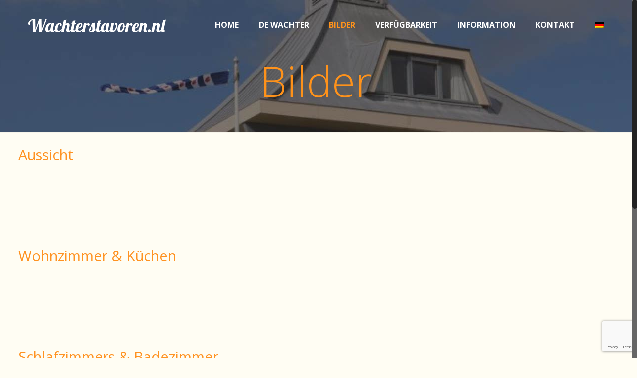

--- FILE ---
content_type: text/html; charset=UTF-8
request_url: http://wachterstavoren.nl/de/fotos/
body_size: 89506
content:
<!DOCTYPE html>
<html class="no-js" lang="de-DE" prefix="og: http://ogp.me/ns#" itemscope="itemscope" itemtype="http://schema.org/WebPage">

<!-- head -->
<head>

<!-- meta -->
<meta charset="UTF-8" />
<meta name="viewport" content="width=device-width, initial-scale=1, maximum-scale=1">
<meta name="description" content="Just another WordPress site" />

<link rel="shortcut icon" href="https://wachterstavoren.nl/wp-content/uploads/2017/01/favicon.png" />	
<link rel="apple-touch-icon" href="https://wachterstavoren.nl/wp-content/uploads/2017/01/favicon.png" />
	

<!-- wp_head() -->
<title>Bilder &bull; Vakantiehuis Wachter - Stavoren</title>
<!-- script | dynamic -->
<script id="mfn-dnmc-config-js">
//<![CDATA[
window.mfn = {mobile_init:1240,nicescroll:40,parallax:"translate3d",responsive:1,retina_disable:0};
window.mfn_prettyphoto = {disable:false,disableMobile:false,title:false,style:"dark_square",width:0,height:0};
window.mfn_sliders = {blog:0,clients:0,offer:0,portfolio:0,shop:0,slider:0,testimonials:0};
//]]>
</script>
<link rel="alternate" hreflang="nl" href="https://wachterstavoren.nl/fotos/" />
<link rel="alternate" hreflang="de" href="https://wachterstavoren.nl/de/fotos/" />

<!-- This site is optimized with the Yoast SEO plugin v7.7.3 - https://yoast.com/wordpress/plugins/seo/ -->
<link rel="canonical" href="https://wachterstavoren.nl/de/fotos/" />
<meta property="og:locale" content="de_DE" />
<meta property="og:type" content="article" />
<meta property="og:title" content="Bilder &bull; Vakantiehuis Wachter - Stavoren" />
<meta property="og:url" content="https://wachterstavoren.nl/de/fotos/" />
<meta property="og:site_name" content="Vakantiehuis Wachter - Stavoren" />
<meta name="twitter:card" content="summary" />
<meta name="twitter:title" content="Bilder &bull; Vakantiehuis Wachter - Stavoren" />
<!-- / Yoast SEO plugin. -->

<link rel='dns-prefetch' href='//ajax.googleapis.com' />
<link rel='dns-prefetch' href='//www.googletagmanager.com' />
<link rel='dns-prefetch' href='//fonts.googleapis.com' />
<link rel='dns-prefetch' href='//s.w.org' />
<link rel="alternate" type="application/rss+xml" title="Vakantiehuis Wachter - Stavoren &raquo; Feed" href="https://wachterstavoren.nl/de/feed/" />
<link rel="alternate" type="application/rss+xml" title="Vakantiehuis Wachter - Stavoren &raquo; Kommentar-Feed" href="https://wachterstavoren.nl/de/comments/feed/" />
		<script type="text/javascript">
			window._wpemojiSettings = {"baseUrl":"https:\/\/s.w.org\/images\/core\/emoji\/11\/72x72\/","ext":".png","svgUrl":"https:\/\/s.w.org\/images\/core\/emoji\/11\/svg\/","svgExt":".svg","source":{"concatemoji":"http:\/\/wachterstavoren.nl\/wp-includes\/js\/wp-emoji-release.min.js?ver=4.9.20"}};
			!function(e,a,t){var n,r,o,i=a.createElement("canvas"),p=i.getContext&&i.getContext("2d");function s(e,t){var a=String.fromCharCode;p.clearRect(0,0,i.width,i.height),p.fillText(a.apply(this,e),0,0);e=i.toDataURL();return p.clearRect(0,0,i.width,i.height),p.fillText(a.apply(this,t),0,0),e===i.toDataURL()}function c(e){var t=a.createElement("script");t.src=e,t.defer=t.type="text/javascript",a.getElementsByTagName("head")[0].appendChild(t)}for(o=Array("flag","emoji"),t.supports={everything:!0,everythingExceptFlag:!0},r=0;r<o.length;r++)t.supports[o[r]]=function(e){if(!p||!p.fillText)return!1;switch(p.textBaseline="top",p.font="600 32px Arial",e){case"flag":return s([55356,56826,55356,56819],[55356,56826,8203,55356,56819])?!1:!s([55356,57332,56128,56423,56128,56418,56128,56421,56128,56430,56128,56423,56128,56447],[55356,57332,8203,56128,56423,8203,56128,56418,8203,56128,56421,8203,56128,56430,8203,56128,56423,8203,56128,56447]);case"emoji":return!s([55358,56760,9792,65039],[55358,56760,8203,9792,65039])}return!1}(o[r]),t.supports.everything=t.supports.everything&&t.supports[o[r]],"flag"!==o[r]&&(t.supports.everythingExceptFlag=t.supports.everythingExceptFlag&&t.supports[o[r]]);t.supports.everythingExceptFlag=t.supports.everythingExceptFlag&&!t.supports.flag,t.DOMReady=!1,t.readyCallback=function(){t.DOMReady=!0},t.supports.everything||(n=function(){t.readyCallback()},a.addEventListener?(a.addEventListener("DOMContentLoaded",n,!1),e.addEventListener("load",n,!1)):(e.attachEvent("onload",n),a.attachEvent("onreadystatechange",function(){"complete"===a.readyState&&t.readyCallback()})),(n=t.source||{}).concatemoji?c(n.concatemoji):n.wpemoji&&n.twemoji&&(c(n.twemoji),c(n.wpemoji)))}(window,document,window._wpemojiSettings);
		</script>
		<style type="text/css">
img.wp-smiley,
img.emoji {
	display: inline !important;
	border: none !important;
	box-shadow: none !important;
	height: 1em !important;
	width: 1em !important;
	margin: 0 .07em !important;
	vertical-align: -0.1em !important;
	background: none !important;
	padding: 0 !important;
}
</style>
<link rel='stylesheet' id='dashicons-css'  href='http://wachterstavoren.nl/wp-includes/css/dashicons.min.css?ver=4.9.20' type='text/css' media='all' />
<link rel='stylesheet' id='thickbox-css'  href='http://wachterstavoren.nl/wp-includes/js/thickbox/thickbox.css?ver=4.9.20' type='text/css' media='all' />
<link rel='stylesheet' id='vc_extensions_cqbundle_adminicon-css'  href='http://wachterstavoren.nl/wp-content/plugins/vc-extensions-bundle/css/admin_icon.css?ver=4.9.20' type='text/css' media='all' />
<link rel='stylesheet' id='layerslider-css'  href='http://wachterstavoren.nl/wp-content/plugins/LayerSlider/static/css/layerslider.css?ver=5.6.9' type='text/css' media='all' />
<link rel='stylesheet' id='ls-google-fonts-css'  href='http://fonts.googleapis.com/css?family=Lato:100,300,regular,700,900%7COpen+Sans:300%7CIndie+Flower:regular%7COswald:300,regular,700&#038;subset=latin%2Clatin-ext' type='text/css' media='all' />
<link rel='stylesheet' id='contact-form-7-css'  href='http://wachterstavoren.nl/wp-content/plugins/contact-form-7/includes/css/styles.css?ver=5.0.2' type='text/css' media='all' />
<link rel='stylesheet' id='jquery-ui-theme-css'  href='http://ajax.googleapis.com/ajax/libs/jqueryui/1.11.4/themes/smoothness/jquery-ui.min.css?ver=1.11.4' type='text/css' media='all' />
<link rel='stylesheet' id='jquery-ui-timepicker-css'  href='http://wachterstavoren.nl/wp-content/plugins/contact-form-7-datepicker/js/jquery-ui-timepicker/jquery-ui-timepicker-addon.min.css?ver=4.9.20' type='text/css' media='all' />
<link rel='stylesheet' id='page-list-style-css'  href='http://wachterstavoren.nl/wp-content/plugins/page-list/css/page-list.css?ver=5.1' type='text/css' media='all' />
<link rel='stylesheet' id='rs-plugin-settings-css'  href='http://wachterstavoren.nl/wp-content/plugins/revslider/public/assets/css/settings.css?ver=5.2.6' type='text/css' media='all' />
<style id='rs-plugin-settings-inline-css' type='text/css'>
.tp-caption a{color:#ff7302;text-shadow:none;-webkit-transition:all 0.2s ease-out;-moz-transition:all 0.2s ease-out;-o-transition:all 0.2s ease-out;-ms-transition:all 0.2s ease-out}.tp-caption a:hover{color:#ffa902}
</style>
<link rel='stylesheet' id='wpml-legacy-horizontal-list-0-css'  href='//wachterstavoren.nl/wp-content/plugins/sitepress-multilingual-cms/templates/language-switchers/legacy-list-horizontal/style.css?ver=1' type='text/css' media='all' />
<link rel='stylesheet' id='wpml-menu-item-0-css'  href='//wachterstavoren.nl/wp-content/plugins/sitepress-multilingual-cms/templates/language-switchers/menu-item/style.css?ver=1' type='text/css' media='all' />
<link rel='stylesheet' id='mfn-base-css'  href='http://wachterstavoren.nl/wp-content/themes/wachter/css/base.css?ver=15' type='text/css' media='all' />
<link rel='stylesheet' id='mfn-layout-css'  href='http://wachterstavoren.nl/wp-content/themes/wachter/css/layout.css?ver=15' type='text/css' media='all' />
<link rel='stylesheet' id='mfn-shortcodes-css'  href='http://wachterstavoren.nl/wp-content/themes/wachter/css/shortcodes.css?ver=15' type='text/css' media='all' />
<link rel='stylesheet' id='mfn-animations-css'  href='http://wachterstavoren.nl/wp-content/themes/wachter/assets/animations/animations.min.css?ver=15' type='text/css' media='all' />
<link rel='stylesheet' id='mfn-jquery-ui-css'  href='http://wachterstavoren.nl/wp-content/themes/wachter/assets/ui/jquery.ui.all.css?ver=15' type='text/css' media='all' />
<link rel='stylesheet' id='mfn-prettyPhoto-css'  href='http://wachterstavoren.nl/wp-content/themes/wachter/assets/prettyPhoto/prettyPhoto.css?ver=15' type='text/css' media='all' />
<link rel='stylesheet' id='mfn-jplayer-css'  href='http://wachterstavoren.nl/wp-content/themes/wachter/assets/jplayer/css/jplayer.blue.monday.css?ver=15' type='text/css' media='all' />
<link rel='stylesheet' id='mfn-responsive-css'  href='http://wachterstavoren.nl/wp-content/themes/wachter/css/responsive.css?ver=15' type='text/css' media='all' />
<link rel='stylesheet' id='Open+Sans-css'  href='http://fonts.googleapis.com/css?family=Open+Sans%3A1%2C300%2C400%2C400italic%2C700%2C700italic&#038;ver=4.9.20' type='text/css' media='all' />
<link rel='stylesheet' id='js_composer_front-css'  href='http://wachterstavoren.nl/wp-content/plugins/js_composer/assets/css/js_composer.min.css?ver=5.4.7' type='text/css' media='all' />
<link rel='stylesheet' id='style-css'  href='http://wachterstavoren.nl/wp-content/themes/wachter-child/style.css?ver=15' type='text/css' media='all' />
<script type='text/javascript' src='http://wachterstavoren.nl/wp-includes/js/jquery/jquery.js?ver=1.12.4'></script>
<script type='text/javascript' src='http://wachterstavoren.nl/wp-includes/js/jquery/jquery-migrate.min.js?ver=1.4.1'></script>
<script type='text/javascript' src='http://wachterstavoren.nl/wp-content/plugins/LayerSlider/static/js/greensock.js?ver=1.11.8'></script>
<script type='text/javascript'>
/* <![CDATA[ */
var LS_Meta = {"v":"5.6.9"};
/* ]]> */
</script>
<script type='text/javascript' src='http://wachterstavoren.nl/wp-content/plugins/LayerSlider/static/js/layerslider.kreaturamedia.jquery.js?ver=5.6.9'></script>
<script type='text/javascript' src='http://wachterstavoren.nl/wp-content/plugins/LayerSlider/static/js/layerslider.transitions.js?ver=5.6.9'></script>
<script type='text/javascript' src='http://wachterstavoren.nl/wp-content/plugins/revslider/public/assets/js/jquery.themepunch.tools.min.js?ver=5.2.6'></script>
<script type='text/javascript' src='http://wachterstavoren.nl/wp-content/plugins/revslider/public/assets/js/jquery.themepunch.revolution.min.js?ver=5.2.6'></script>
<script type='text/javascript' src='https://www.googletagmanager.com/gtag/js?id=UA-173309174-8' async></script>
<script type='text/javascript'>
window.dataLayer = window.dataLayer || [];function gtag(){dataLayer.push(arguments);}
gtag("js", new Date());
gtag("set", "developer_id.dZTNiMT", true);
gtag("config", "UA-173309174-8", {"anonymize_ip":true});
</script>
<meta name="generator" content="Powered by LayerSlider 5.6.9 - Multi-Purpose, Responsive, Parallax, Mobile-Friendly Slider Plugin for WordPress." />
<!-- LayerSlider updates and docs at: https://kreaturamedia.com/layerslider-responsive-wordpress-slider-plugin/ -->
<link rel='https://api.w.org/' href='https://wachterstavoren.nl/wp-json/' />
<link rel="EditURI" type="application/rsd+xml" title="RSD" href="https://wachterstavoren.nl/xmlrpc.php?rsd" />
<link rel="wlwmanifest" type="application/wlwmanifest+xml" href="http://wachterstavoren.nl/wp-includes/wlwmanifest.xml" /> 
<meta name="generator" content="WordPress 4.9.20" />
<link rel='shortlink' href='https://wachterstavoren.nl/de/?p=743' />
<link rel="alternate" type="application/json+oembed" href="https://wachterstavoren.nl/wp-json/oembed/1.0/embed?url=https%3A%2F%2Fwachterstavoren.nl%2Fde%2Ffotos%2F" />
<link rel="alternate" type="text/xml+oembed" href="https://wachterstavoren.nl/wp-json/oembed/1.0/embed?url=https%3A%2F%2Fwachterstavoren.nl%2Fde%2Ffotos%2F&#038;format=xml" />
<meta name="generator" content="Site Kit by Google 1.26.0" />				<style type="text/css">.hb-accom-list { max-width: 800px; }</style>
							<style type="text/css">.hb-booking-details-form { max-width: 800px; }</style>
							<style type="text/css">.hb-booking-search-form, .hb-accom-list, .hb-booking-details-form { margin: 0 auto; }</style>
			<style type="text/css">.hb-datepick-popup-wrapper, .hb-datepick-wrapper { background: #ffffff; }.hb-day-available, .hb-day-taken-start, .hb-day-taken-end, .hb-avail-caption-available { background: #ffffff; }.hb-dp-day-past, .hb-dp-day-closed, .hb-dp-day-not-selectable, .hb-dp-day-past.hb-day-taken-start:before, .hb-dp-day-past.hb-day-taken-end:before, .hb-dp-day-past.hb-day-fully-taken,.hb-dp-day-closed.hb-day-taken-start:before, .hb-dp-day-closed.hb-day-taken-end:before, .hb-dp-day-closed.hb-day-fully-taken { background: #dddddd; }.hb-dp-day-past, .hb-dp-day-closed, .hb-dp-day-not-selectable, .hb-dp-day-no-check-in { color: #888888; }.hb-dp-day-check-in, .hb-dp-day-check-out { background: #b9f7b9; }.hb-day-taken-start:before, .hb-day-taken-end:before, .hb-day-fully-taken, .hb-avail-caption-occupied { background: #f7aab7; }.hb-dp-cmd-wrapper a, .hb-dp-cmd-close { background: #333333; }.hb-dp-cmd-wrapper a:hover, .hb-dp-cmd-close:hover { background: #6f6f6f; }.hb-dp-cmd-wrapper a.hb-dp-disabled { background: #aaaaaa; }.hb-dp-cmd-wrapper a, .hb-dp-cmd-wrapper a:hover, .hb-dp-cmd-close, .hb-dp-cmd-close:hover { color: #ffffff; }.hb-dp-multi .hb-dp-month:not(.first), .hb-dp-month-row + .hb-dp-month-row, .hb-datepick-legend { border-color: #cccccc; }.hb-datepick-popup-wrapper { box-shadow: 0 0 30px rgba(0,0,0,0.33), 0 0 3px rgba(0,0,0,0.2); }.hb-availability-calendar .hb-datepick-wrapper { box-shadow: 0 0 4px rgba(0,0,0,0.5); }</style><style type="text/css">.hb-search-error {
color:#FF921B!important;
}
.hb-select-accom input{
margin: 10px 0px!important;
}
.hb-details-fields {
width:50%;
overflow:hidden;
float:left;
}
.hb-resa-summary {
float:right;
width:49%;
}
.hb-details-fields p {
width:50%;
float:left;
overflow:hidden;
}
.hb-details-fields input[type="text"] {
width:75%;
}
.hb-details-fields p:nth-child(6) {

width:100%!important;
}
.hb-details-fields textarea {
max-width:100%;
width:87.5%;
}
.hb-booking-search-form.hb-horizontal-search-form h3 {
line-height:31px;
}
.hb-horizontal-search-form.hb-search-button-wrapper input {
margin-bottom:10px;
margin-top:-10px;
}</style><meta name="generator" content="WPML ver:4.0.4 stt:38,1,3;" />
<!-- style | background -->
<style id="mfn-dnmc-bg-css">
#Subheader{background-image:url(https://wachterstavoren.nl/wp-content/uploads/2016/12/sldier-1.jpg);background-repeat:no-repeat;background-position:center top}
</style>
<!-- style | dynamic -->
<style id="mfn-dnmc-style-css">
@media only screen and (min-width: 1240px) {body:not(.header-simple) #Top_bar #menu{display:block!important}.tr-menu #Top_bar #menu{background:none!important}#Top_bar .menu > li > ul.mfn-megamenu{width:984px}#Top_bar .menu > li > ul.mfn-megamenu > li{float:left}#Top_bar .menu > li > ul.mfn-megamenu > li.mfn-megamenu-cols-1{width:100%}#Top_bar .menu > li > ul.mfn-megamenu > li.mfn-megamenu-cols-2{width:50%}#Top_bar .menu > li > ul.mfn-megamenu > li.mfn-megamenu-cols-3{width:33.33%}#Top_bar .menu > li > ul.mfn-megamenu > li.mfn-megamenu-cols-4{width:25%}#Top_bar .menu > li > ul.mfn-megamenu > li.mfn-megamenu-cols-5{width:20%}#Top_bar .menu > li > ul.mfn-megamenu > li.mfn-megamenu-cols-6{width:16.66%}#Top_bar .menu > li > ul.mfn-megamenu > li > ul{display:block!important;position:inherit;left:auto;top:auto;border-width:0 1px 0 0}#Top_bar .menu > li > ul.mfn-megamenu > li:last-child > ul{border:0}#Top_bar .menu > li > ul.mfn-megamenu > li > ul li{width:auto}#Top_bar .menu > li > ul.mfn-megamenu a.mfn-megamenu-title{text-transform:uppercase;font-weight:400;background:none}#Top_bar .menu > li > ul.mfn-megamenu a .menu-arrow{display:none}.menuo-right #Top_bar .menu > li > ul.mfn-megamenu{left:auto;right:0}.menuo-right #Top_bar .menu > li > ul.mfn-megamenu-bg{box-sizing:border-box}#Top_bar .menu > li > ul.mfn-megamenu-bg{padding:20px 166px 20px 20px;background-repeat:no-repeat;background-position:bottom right}#Top_bar .menu > li > ul.mfn-megamenu-bg > li{background:none}#Top_bar .menu > li > ul.mfn-megamenu-bg > li a{border:none}#Top_bar .menu > li > ul.mfn-megamenu-bg > li > ul{background:none!important;-webkit-box-shadow:0 0 0 0;-moz-box-shadow:0 0 0 0;box-shadow:0 0 0 0}.mm-vertical #Top_bar .container{position:relative;}.mm-vertical #Top_bar .top_bar_left{position:static;}.mm-vertical #Top_bar .menu > li ul{box-shadow:0 0 0 0 transparent!important;background-image:none;}.mm-vertical #Top_bar .menu > li > ul.mfn-megamenu{width:98%!important;margin:0 1%;padding:20px 0;}.mm-vertical.header-plain #Top_bar .menu > li > ul.mfn-megamenu{width:100%!important;margin:0;}.mm-vertical #Top_bar .menu > li > ul.mfn-megamenu > li{display:table-cell;float:none;width:10%;padding:0 15px;border-right:1px solid rgba(0, 0, 0, 0.05);}.mm-vertical #Top_bar .menu > li > ul.mfn-megamenu > li:last-child{border-right-width:0}.mm-vertical #Top_bar .menu > li > ul.mfn-megamenu > li.hide-border{border-right-width:0}.mm-vertical #Top_bar .menu > li > ul.mfn-megamenu > li a{border-bottom-width:0;padding:9px 15px;line-height:120%;}.mm-vertical #Top_bar .menu > li > ul.mfn-megamenu a.mfn-megamenu-title{font-weight:700;}#Header_creative #Top_bar .menu > li > ul.mfn-megamenu{width:980px!important;margin:0;}.header-plain:not(.menuo-right) #Header .top_bar_left{width:auto!important}.header-stack.header-center #Top_bar #menu{display:inline-block!important}.header-simple #Top_bar #menu{display:none;height:auto;width:300px;bottom:auto;top:100%;right:1px;position:absolute;margin:0}.header-simple #Header a.responsive-menu-toggle{display:block;right:10px}.header-simple #Top_bar #menu > ul{width:100%;float:left}.header-simple #Top_bar #menu ul li{width:100%;padding-bottom:0;border-right:0;position:relative}.header-simple #Top_bar #menu ul li a{padding:0 20px;margin:0;display:block;height:auto;line-height:normal;border:none}.header-simple #Top_bar #menu ul li a:after{display:none}.header-simple #Top_bar #menu ul li a span{border:none;line-height:44px;display:inline;padding:0}.header-simple #Top_bar #menu ul li.submenu .menu-toggle{display:block;position:absolute;right:0;top:0;width:44px;height:44px;line-height:44px;font-size:30px;font-weight:300;text-align:center;cursor:pointer;color:#444;opacity:0.33;}.header-simple #Top_bar #menu ul li.submenu .menu-toggle:after{content:"+"}.header-simple #Top_bar #menu ul li.hover > .menu-toggle:after{content:"-"}.header-simple #Top_bar #menu ul li.hover a{border-bottom:0}.header-simple #Top_bar #menu ul.mfn-megamenu li .menu-toggle{display:none}.header-simple #Top_bar #menu ul li ul{position:relative!important;left:0!important;top:0;padding:0;margin:0!important;width:auto!important;background-image:none}.header-simple #Top_bar #menu ul li ul li{width:100%!important;display:block;padding:0;}.header-simple #Top_bar #menu ul li ul li a{padding:0 20px 0 30px}.header-simple #Top_bar #menu ul li ul li a .menu-arrow{display:none}.header-simple #Top_bar #menu ul li ul li a span{padding:0}.header-simple #Top_bar #menu ul li ul li a span:after{display:none!important}.header-simple #Top_bar .menu > li > ul.mfn-megamenu a.mfn-megamenu-title{text-transform:uppercase;font-weight:400}.header-simple #Top_bar .menu > li > ul.mfn-megamenu > li > ul{display:block!important;position:inherit;left:auto;top:auto}.header-simple #Top_bar #menu ul li ul li ul{border-left:0!important;padding:0;top:0}.header-simple #Top_bar #menu ul li ul li ul li a{padding:0 20px 0 40px}.rtl.header-simple #Top_bar #menu{left:1px;right:auto}.rtl.header-simple #Top_bar a.responsive-menu-toggle{left:10px;right:auto}.rtl.header-simple #Top_bar #menu ul li.submenu .menu-toggle{left:0;right:auto}.rtl.header-simple #Top_bar #menu ul li ul{left:auto!important;right:0!important}.rtl.header-simple #Top_bar #menu ul li ul li a{padding:0 30px 0 20px}.rtl.header-simple #Top_bar #menu ul li ul li ul li a{padding:0 40px 0 20px}.menu-highlight #Top_bar .menu > li{margin:0 2px}.menu-highlight:not(.header-creative) #Top_bar .menu > li > a{margin:20px 0;padding:0;-webkit-border-radius:5px;border-radius:5px}.menu-highlight #Top_bar .menu > li > a:after{display:none}.menu-highlight #Top_bar .menu > li > a span:not(.description){line-height:50px}.menu-highlight #Top_bar .menu > li > a span.description{display:none}.menu-highlight.header-stack #Top_bar .menu > li > a{margin:10px 0!important}.menu-highlight.header-stack #Top_bar .menu > li > a span:not(.description){line-height:40px}.menu-highlight.header-transparent #Top_bar .menu > li > a{margin:5px 0}.menu-highlight.header-simple #Top_bar #menu ul li,.menu-highlight.header-creative #Top_bar #menu ul li{margin:0}.menu-highlight.header-simple #Top_bar #menu ul li > a,.menu-highlight.header-creative #Top_bar #menu ul li > a{-webkit-border-radius:0;border-radius:0}.menu-highlight:not(.header-fixed):not(.header-simple) #Top_bar.is-sticky .menu > li > a{margin:10px 0!important;padding:5px 0!important}.menu-highlight:not(.header-fixed):not(.header-simple) #Top_bar.is-sticky .menu > li > a span{line-height:30px!important}.header-modern.menu-highlight.menuo-right .menu_wrapper{margin-right:20px}.menu-line-below #Top_bar .menu > li > a:after{top:auto;bottom:-4px}.menu-line-below #Top_bar.is-sticky .menu > li > a:after{top:auto;bottom:-4px}.menu-line-below-80 #Top_bar:not(.is-sticky) .menu > li > a:after{height:4px;left:10%;top:50%;margin-top:20px;width:80%}.menu-line-below-80-1 #Top_bar:not(.is-sticky) .menu > li > a:after{height:1px;left:10%;top:50%;margin-top:20px;width:80%}.menu-link-color #Top_bar .menu > li > a:after{display:none!important}.menu-arrow-top #Top_bar .menu > li > a:after{background:none repeat scroll 0 0 rgba(0,0,0,0)!important;border-color:#ccc transparent transparent;border-style:solid;border-width:7px 7px 0;display:block;height:0;left:50%;margin-left:-7px;top:0!important;width:0}.menu-arrow-top.header-transparent #Top_bar .menu > li > a:after,.menu-arrow-top.header-plain #Top_bar .menu > li > a:after{display:none}.menu-arrow-top #Top_bar.is-sticky .menu > li > a:after{top:0!important}.menu-arrow-bottom #Top_bar .menu > li > a:after{background:none!important;border-color:transparent transparent #ccc;border-style:solid;border-width:0 7px 7px;display:block;height:0;left:50%;margin-left:-7px;top:auto;bottom:0;width:0}.menu-arrow-bottom.header-transparent #Top_bar .menu > li > a:after,.menu-arrow-bottom.header-plain #Top_bar .menu > li > a:after{display:none}.menu-arrow-bottom #Top_bar.is-sticky .menu > li > a:after{top:auto;bottom:0}.menuo-no-borders #Top_bar .menu > li > a span:not(.description){border-right-width:0}.menuo-no-borders #Header_creative #Top_bar .menu > li > a span{border-bottom-width:0}.menuo-right #Top_bar .menu_wrapper{float:right}.menuo-right.header-stack:not(.header-center) #Top_bar .menu_wrapper{margin-right:150px}body.header-creative{padding-left:50px}body.header-creative.header-open{padding-left:250px}body.error404,body.under-construction,body.template-blank{padding-left:0!important}.header-creative.footer-fixed #Footer,.header-creative.footer-sliding #Footer,.header-creative.footer-stick #Footer.is-sticky{box-sizing:border-box;padding-left:50px;}.header-open.footer-fixed #Footer,.header-open.footer-sliding #Footer,.header-creative.footer-stick #Footer.is-sticky{padding-left:250px;}.header-rtl.header-creative.footer-fixed #Footer,.header-rtl.header-creative.footer-sliding #Footer,.header-rtl.header-creative.footer-stick #Footer.is-sticky{padding-left:0;padding-right:50px;}.header-rtl.header-open.footer-fixed #Footer,.header-rtl.header-open.footer-sliding #Footer,.header-rtl.header-creative.footer-stick #Footer.is-sticky{padding-right:250px;}#Header_creative{background:#fff;position:fixed;width:250px;height:100%;left:-200px;top:0;z-index:9002;-webkit-box-shadow:2px 0 4px 2px rgba(0,0,0,.15);box-shadow:2px 0 4px 2px rgba(0,0,0,.15)}#Header_creative .container{width:100%}#Header_creative .creative-wrapper{display:none}#Header_creative a.creative-menu-toggle{display:block;width:34px;height:34px;line-height:34px;font-size:22px;text-align:center;position:absolute;top:10px;right:8px;border-radius:3px}.admin-bar #Header_creative a.creative-menu-toggle{top:42px}#Header_creative #Top_bar{position:static;width:100%}#Header_creative #Top_bar .top_bar_left{width:100%!important;float:none}#Header_creative #Top_bar .top_bar_right{width:100%!important;float:none;height:auto;margin-bottom:35px;text-align:center;padding:0 20px;top:0;-webkit-box-sizing:border-box;-moz-box-sizing:border-box;box-sizing:border-box}#Header_creative #Top_bar .top_bar_right:before{display:none}#Header_creative #Top_bar .top_bar_right_wrapper{top:0}#Header_creative #Top_bar .logo{float:none;text-align:center;margin:15px 0}#Header_creative #Top_bar .menu_wrapper{float:none;margin:0 0 30px}#Header_creative #Top_bar .menu > li{width:100%;float:none;position:relative}#Header_creative #Top_bar .menu > li > a{padding:0;text-align:center}#Header_creative #Top_bar .menu > li > a:after{display:none}#Header_creative #Top_bar .menu > li > a span{border-right:0;border-bottom-width:1px;line-height:38px}#Header_creative #Top_bar .menu li ul{left:100%;right:auto;top:0;box-shadow:2px 2px 2px 0 rgba(0,0,0,0.03);-webkit-box-shadow:2px 2px 2px 0 rgba(0,0,0,0.03)}#Header_creative #Top_bar .menu > li > ul.mfn-megamenu{width:700px!important;}#Header_creative #Top_bar .menu > li > ul.mfn-megamenu > li > ul{left:0}#Header_creative #Top_bar .menu li ul li a{padding-top:9px;padding-bottom:8px}#Header_creative #Top_bar .menu li ul li ul{top:0!important}#Header_creative #Top_bar .menu > li > a span.description{display:block;font-size:13px;line-height:28px!important;clear:both}#Header_creative #Top_bar .search_wrapper{left:100%;top:auto;bottom:-90px}#Header_creative #Top_bar a#header_cart{display:inline-block;float:none;top:3px}#Header_creative #Top_bar a#search_button{display:inline-block;float:none;top:3px}#Header_creative #Top_bar .wpml-languages{display:inline-block;float:none;top:0}#Header_creative #Top_bar .wpml-languages.enabled:hover a.active{padding-bottom:9px}#Header_creative #Top_bar a.button.action_button{display:inline-block;float:none;top:16px;margin:0}#Header_creative #Top_bar .banner_wrapper{display:block;text-align:center}#Header_creative #Top_bar .banner_wrapper img{max-width:100%;height:auto;display:inline-block}#Header_creative #Action_bar{position:absolute;bottom:0;top:auto;clear:both;padding:0 20px;-webkit-box-sizing:border-box;-moz-box-sizing:border-box;box-sizing:border-box}#Header_creative #Action_bar .social{float:none;text-align:center;padding:5px 0 15px}#Header_creative #Action_bar .social li{margin-bottom:2px}#Header_creative .social li a{color:rgba(0,0,0,.5)}#Header_creative .social li a:hover{color:#000}#Header_creative .creative-social{position:absolute;bottom:10px;right:0;width:50px}#Header_creative .creative-social li{display:block;float:none;width:100%;text-align:center;margin-bottom:5px}.header-creative .fixed-nav.fixed-nav-prev{margin-left:50px}.header-creative.header-open .fixed-nav.fixed-nav-prev{margin-left:250px}.menuo-last #Header_creative #Top_bar .menu li.last ul{top:auto;bottom:0}.header-open #Header_creative{left:0}.header-open #Header_creative .creative-wrapper{display:block}.header-open #Header_creative .creative-menu-toggle,.header-open #Header_creative .creative-social{display:none}body.header-rtl.header-creative{padding-left:0;padding-right:50px}.header-rtl #Header_creative{left:auto;right:-200px}.header-rtl.nice-scroll #Header_creative{margin-right:10px}.header-rtl #Header_creative a.creative-menu-toggle{left:8px;right:auto}.header-rtl #Header_creative .creative-social{left:0;right:auto}.header-rtl #Footer #back_to_top.sticky{right:125px}.header-rtl #popup_contact{right:70px}.header-rtl #Header_creative #Top_bar .menu li ul{left:auto;right:100%}.header-rtl #Header_creative #Top_bar .search_wrapper{left:auto;right:100%;}.header-rtl .fixed-nav.fixed-nav-prev{margin-left:0!important}.header-rtl .fixed-nav.fixed-nav-next{margin-right:50px}body.header-rtl.header-creative.header-open{padding-left:0;padding-right:250px!important}.header-rtl.header-open #Header_creative{left:auto;right:0}.header-rtl.header-open #Footer #back_to_top.sticky{right:325px}.header-rtl.header-open #popup_contact{right:270px}.header-rtl.header-open .fixed-nav.fixed-nav-next{margin-right:250px}.header-creative .vc_row[data-vc-full-width]{padding-left:50px}.header-creative.header-open .vc_row[data-vc-full-width]{padding-left:250px}.header-open .vc_parallax .vc_parallax-inner { left:auto; width: calc(100% - 250px); }.header-open.header-rtl .vc_parallax .vc_parallax-inner { left:0; right:auto; }#Header_creative.scroll{height:100%;overflow-y:auto}#Header_creative.scroll:not(.dropdown) .menu li ul{display:none!important}#Header_creative.scroll #Action_bar{position:static}#Header_creative.dropdown{outline:none}#Header_creative.dropdown #Top_bar .menu_wrapper{float:left}#Header_creative.dropdown #Top_bar #menu ul li{position:relative;float:left}#Header_creative.dropdown #Top_bar #menu ul li a:after{display:none}#Header_creative.dropdown #Top_bar #menu ul li a span{line-height:38px;padding:0}#Header_creative.dropdown #Top_bar #menu ul li.submenu .menu-toggle{display:block;position:absolute;right:0;top:0;width:38px;height:38px;line-height:38px;font-size:26px;font-weight:300;text-align:center;cursor:pointer;color:#444;opacity:0.33;}#Header_creative.dropdown #Top_bar #menu ul li.submenu .menu-toggle:after{content:"+"}#Header_creative.dropdown #Top_bar #menu ul li.hover > .menu-toggle:after{content:"-"}#Header_creative.dropdown #Top_bar #menu ul li.hover a{border-bottom:0}#Header_creative.dropdown #Top_bar #menu ul.mfn-megamenu li .menu-toggle{display:none}#Header_creative.dropdown #Top_bar #menu ul li ul{position:relative!important;left:0!important;top:0;padding:0;margin-left:0!important;width:auto!important;background-image:none}#Header_creative.dropdown #Top_bar #menu ul li ul li{width:100%!important}#Header_creative.dropdown #Top_bar #menu ul li ul li a{padding:0 10px;text-align:center}#Header_creative.dropdown #Top_bar #menu ul li ul li a .menu-arrow{display:none}#Header_creative.dropdown #Top_bar #menu ul li ul li a span{padding:0}#Header_creative.dropdown #Top_bar #menu ul li ul li a span:after{display:none!important}#Header_creative.dropdown #Top_bar .menu > li > ul.mfn-megamenu a.mfn-megamenu-title{text-transform:uppercase;font-weight:400}#Header_creative.dropdown #Top_bar .menu > li > ul.mfn-megamenu > li > ul{display:block!important;position:inherit;left:auto;top:auto}#Header_creative.dropdown #Top_bar #menu ul li ul li ul{border-left:0!important;padding:0;top:0}}@media only screen and (min-width: 1240px) {#Top_bar.is-sticky{position:fixed!important;width:100%;left:0;top:-60px;height:60px;z-index:701;background:#fff;opacity:.97;filter:alpha(opacity = 97);-webkit-box-shadow:0 2px 5px 0 rgba(0,0,0,0.1);-moz-box-shadow:0 2px 5px 0 rgba(0,0,0,0.1);box-shadow:0 2px 5px 0 rgba(0,0,0,0.1)}.layout-boxed.header-boxed #Top_bar.is-sticky{max-width:1240px;left:50%;-webkit-transform:translateX(-50%);transform:translateX(-50%)}.layout-boxed.header-boxed.nice-scroll #Top_bar.is-sticky{margin-left:-5px}#Top_bar.is-sticky .top_bar_left,#Top_bar.is-sticky .top_bar_right,#Top_bar.is-sticky .top_bar_right:before{background:none}#Top_bar.is-sticky .top_bar_right{top:-4px;height:auto;}#Top_bar.is-sticky .top_bar_right_wrapper{top:15px}.header-plain #Top_bar.is-sticky .top_bar_right_wrapper{top:0}#Top_bar.is-sticky .logo{width:auto;margin:0 30px 0 20px;padding:0}#Top_bar.is-sticky #logo{padding:5px 0!important;height:50px!important;line-height:50px!important}#Top_bar.is-sticky #logo img:not(.svg){max-height:35px;width:auto!important}#Top_bar.is-sticky #logo img.logo-main{display:none}#Top_bar.is-sticky #logo img.logo-sticky{display:inline}#Top_bar.is-sticky .menu_wrapper{clear:none}#Top_bar.is-sticky .menu_wrapper .menu > li > a{padding:15px 0}#Top_bar.is-sticky .menu > li > a,#Top_bar.is-sticky .menu > li > a span{line-height:30px}#Top_bar.is-sticky .menu > li > a:after{top:auto;bottom:-4px}#Top_bar.is-sticky .menu > li > a span.description{display:none}#Top_bar.is-sticky .secondary_menu_wrapper,#Top_bar.is-sticky .banner_wrapper{display:none}.header-overlay #Top_bar.is-sticky{display:none}.sticky-dark #Top_bar.is-sticky{background:rgba(0,0,0,.8)}.sticky-dark #Top_bar.is-sticky #menu{background:rgba(0,0,0,.8)}.sticky-dark #Top_bar.is-sticky .menu > li > a{color:#fff}.sticky-dark #Top_bar.is-sticky .top_bar_right a{color:rgba(255,255,255,.5)}.sticky-dark #Top_bar.is-sticky .wpml-languages a.active,.sticky-dark #Top_bar.is-sticky .wpml-languages ul.wpml-lang-dropdown{background:rgba(0,0,0,0.3);border-color:rgba(0,0,0,0.1)}}@media only screen and (max-width: 1239px){.header_placeholder{height:0!important}#Top_bar #menu{display:none;height:auto;width:300px;bottom:auto;top:100%;right:1px;position:absolute;margin:0}#Top_bar a.responsive-menu-toggle{display:block}#Top_bar #menu > ul{width:100%;float:left}#Top_bar #menu ul li{width:100%;padding-bottom:0;border-right:0;position:relative}#Top_bar #menu ul li a{padding:0 25px;margin:0;display:block;height:auto;line-height:normal;border:none}#Top_bar #menu ul li a:after{display:none}#Top_bar #menu ul li a span{border:none;line-height:44px;display:inline;padding:0}#Top_bar #menu ul li a span.description{margin:0 0 0 5px}#Top_bar #menu ul li.submenu .menu-toggle{display:block;position:absolute;right:15px;top:0;width:44px;height:44px;line-height:44px;font-size:30px;font-weight:300;text-align:center;cursor:pointer;color:#444;opacity:0.33;}#Top_bar #menu ul li.submenu .menu-toggle:after{content:"+"}#Top_bar #menu ul li.hover > .menu-toggle:after{content:"-"}#Top_bar #menu ul li.hover a{border-bottom:0}#Top_bar #menu ul li a span:after{display:none!important}#Top_bar #menu ul.mfn-megamenu li .menu-toggle{display:none}#Top_bar #menu ul li ul{position:relative!important;left:0!important;top:0;padding:0;margin-left:0!important;width:auto!important;background-image:none!important;box-shadow:0 0 0 0 transparent!important;-webkit-box-shadow:0 0 0 0 transparent!important}#Top_bar #menu ul li ul li{width:100%!important}#Top_bar #menu ul li ul li a{padding:0 20px 0 35px}#Top_bar #menu ul li ul li a .menu-arrow{display:none}#Top_bar #menu ul li ul li a span{padding:0}#Top_bar #menu ul li ul li a span:after{display:none!important}#Top_bar .menu > li > ul.mfn-megamenu a.mfn-megamenu-title{text-transform:uppercase;font-weight:400}#Top_bar .menu > li > ul.mfn-megamenu > li > ul{display:block!important;position:inherit;left:auto;top:auto}#Top_bar #menu ul li ul li ul{border-left:0!important;padding:0;top:0}#Top_bar #menu ul li ul li ul li a{padding:0 20px 0 45px}.rtl #Top_bar #menu{left:1px;right:auto}.rtl #Top_bar a.responsive-menu-toggle{left:20px;right:auto}.rtl #Top_bar #menu ul li.submenu .menu-toggle{left:15px;right:auto;border-left:none;border-right:1px solid #eee}.rtl #Top_bar #menu ul li ul{left:auto!important;right:0!important}.rtl #Top_bar #menu ul li ul li a{padding:0 30px 0 20px}.rtl #Top_bar #menu ul li ul li ul li a{padding:0 40px 0 20px}.header-stack .menu_wrapper a.responsive-menu-toggle{position:static!important;margin:11px 0!important}.header-stack .menu_wrapper #menu{left:0;right:auto}.rtl.header-stack #Top_bar #menu{left:auto;right:0}.admin-bar #Header_creative{top:32px}.header-creative.layout-boxed{padding-top:85px}.header-creative.layout-full-width #Wrapper{padding-top:60px}#Header_creative{position:fixed;width:100%;left:0!important;top:0;z-index:1001}#Header_creative .creative-wrapper{display:block!important;opacity:1!important;filter:alpha(opacity=100)!important}#Header_creative .creative-menu-toggle,#Header_creative .creative-social{display:none!important;opacity:1!important;filter:alpha(opacity=100)!important}#Header_creative #Top_bar{position:static;width:100%}#Header_creative #Top_bar #logo{height:50px;line-height:50px;padding:5px 0}#Header_creative #Top_bar #logo img{max-height:40px}.logo-no-sticky-padding #Header_creative #Top_bar #logo{height:60px;line-height:60px;padding:0}.logo-no-sticky-padding #Header_creative #Top_bar #logo img{max-height:60px}#Header_creative #Top_bar #header_cart{top:21px}#Header_creative #Top_bar #search_button{top:20px}#Header_creative #Top_bar .wpml-languages{top:11px}#Header_creative #Top_bar .action_button{top:9px}#Header_creative #Top_bar .top_bar_right{height:60px;top:0}#Header_creative #Top_bar .top_bar_right:before{display:none}#Header_creative #Top_bar .top_bar_right_wrapper{top:0}#Header_creative #Action_bar{display:none}#Header_creative.scroll{overflow:visible!important}}#Header_wrapper, #Intro {background-color: #fffde8;}#Subheader {background-color: rgba(247, 247, 247, 1);}.header-classic #Action_bar, .header-plain #Action_bar, .header-split #Action_bar, .header-stack #Action_bar {background-color: #2C2C2C;}#Sliding-top {background-color: #ff3d00;}#Sliding-top a.sliding-top-control {border-right-color: #ff3d00;}#Sliding-top.st-center a.sliding-top-control,#Sliding-top.st-left a.sliding-top-control {border-top-color: #ff3d00;}#Footer {background-color: #505050;}body, ul.timeline_items, .icon_box a .desc, .icon_box a:hover .desc, .feature_list ul li a, .list_item a, .list_item a:hover,.widget_recent_entries ul li a, .flat_box a, .flat_box a:hover, .story_box .desc, .content_slider.carouselul li a .title,.content_slider.flat.description ul li .desc, .content_slider.flat.description ul li a .desc, .post-nav.minimal a i {color: #505050;}.post-nav.minimal a svg {fill: #505050;}.themecolor, .opening_hours .opening_hours_wrapper li span, .fancy_heading_icon .icon_top,.fancy_heading_arrows .icon-right-dir, .fancy_heading_arrows .icon-left-dir, .fancy_heading_line .title,.button-love a.mfn-love, .format-link .post-title .icon-link, .pager-single > span, .pager-single a:hover,.widget_meta ul, .widget_pages ul, .widget_rss ul, .widget_mfn_recent_comments ul li:after, .widget_archive ul, .widget_recent_comments ul li:after, .widget_nav_menu ul, .woocommerce ul.products li.product .price, .shop_slider .shop_slider_ul li .item_wrapper .price, .woocommerce-page ul.products li.product .price, .widget_price_filter .price_label .from, .widget_price_filter .price_label .to,.woocommerce ul.product_list_widget li .quantity .amount, .woocommerce .product div.entry-summary .price, .woocommerce .star-rating span,#Error_404 .error_pic i, .style-simple #Filters .filters_wrapper ul li a:hover, .style-simple #Filters .filters_wrapper ul li.current-cat a,.style-simple .quick_fact .title {color: #FF921B;}.themebg, .pager .pages a:hover, .pager .pages a.active, .pager .pages span.page-numbers.current, .pager-single span:after, #comments .commentlist > li .reply a.comment-reply-link,.fixed-nav .arrow, #Filters .filters_wrapper ul li a:hover, #Filters .filters_wrapper ul li.current-cat a, .widget_categories ul, .Recent_posts ul li .desc:after, .Recent_posts ul li .photo .c,.widget_recent_entries ul li:after, .widget_product_categories ul, div.jp-interface, #Top_bar a#header_cart span,.widget_mfn_menu ul li a:hover, .widget_mfn_menu ul li.current-menu-item:not(.current-menu-ancestor) > a, .widget_mfn_menu ul li.current_page_item:not(.current_page_ancestor) > a,.testimonials_slider .slider_images, .testimonials_slider .slider_images a:after, .testimonials_slider .slider_images:before,.slider_pagination a.selected, .slider_pagination a.selected:after, .tp-bullets.simplebullets.round .bullet.selected, .tp-bullets.simplebullets.round .bullet.selected:after,.tparrows.default, .tp-bullets.tp-thumbs .bullet.selected:after, .offer_thumb .slider_pagination a:before, .offer_thumb .slider_pagination a.selected:after,.style-simple .accordion .question:after, .style-simple .faq .question:after, .style-simple .icon_box .desc_wrapper h4:before,.style-simple #Filters .filters_wrapper ul li a:after, .style-simple .article_box .desc_wrapper p:after, .style-simple .sliding_box .desc_wrapper:after,.style-simple .trailer_box:hover .desc, .portfolio_group.exposure .portfolio-item .desc-inner .line,.woocommerce-account table.my_account_orders .order-number a, .woocommerce-MyAccount-navigation ul li.is-active a {background-color: #FF921B;}.Latest_news ul li .photo, .style-simple .opening_hours .opening_hours_wrapper li label,.style-simple .timeline_items li:hover h3, .style-simple .timeline_items li:nth-child(even):hover h3, .style-simple .timeline_items li:hover .desc, .style-simple .timeline_items li:nth-child(even):hover,.style-simple .offer_thumb .slider_pagination a.selected {border-color: #FF921B;}a {color: #FF921B;}a:hover {color: #FF921B;}*::-moz-selection {background-color: #FF921B;}*::selection {background-color: #FF921B;}.blockquote p.author span, .counter .desc_wrapper .title, .article_box .desc_wrapper p, .team .desc_wrapper p.subtitle, .pricing-box .plan-header p.subtitle, .pricing-box .plan-header .price sup.period, .chart_box p, .fancy_heading .inside,.fancy_heading_line .slogan, .post-meta, .post-meta a, .post-footer, .post-footer a span.label, .pager .pages a, .button-love a .label,.pager-single a, #comments .commentlist > li .comment-author .says, .fixed-nav .desc .date, .filters_buttons li.label, .Recent_posts ul li a .desc .date,.widget_recent_entries ul li .post-date, .tp_recent_tweets .twitter_time, .widget_price_filter .price_label, .shop-filters .woocommerce-result-count,.woocommerce ul.product_list_widget li .quantity, .widget_shopping_cart ul.product_list_widget li dl, .product_meta .posted_in,.woocommerce .shop_table .product-name .variation > dd, .shipping-calculator-button:after,.shop_slider .shop_slider_ul li .item_wrapper .price del,.testimonials_slider .testimonials_slider_ul li .author span, .testimonials_slider .testimonials_slider_ul li .author span a, .Latest_news ul li .desc_footer {color: #a8a8a8;}h1, h1 a, h1 a:hover, .text-logo #logo { color: #505050; }h2, h2 a, h2 a:hover { color: #ff9221; }h3, h3 a, h3 a:hover { color: #505050; }h4, h4 a, h4 a:hover, .style-simple .sliding_box .desc_wrapper h4 { color: #505050; }h5, h5 a, h5 a:hover { color: #505050; }h6, h6 a, h6 a:hover, a.content_link .title { color: #505050; }.dropcap, .highlight:not(.highlight_image) {background-color: #ff3d00;}a.button, a.tp-button {background-color: #FF921B;color: #ffffff;}.button-stroke a.button, .button-stroke a.button .button_icon i, .button-stroke a.tp-button {border-color: #FF921B;color: #ffffff;}.button-stroke a:hover.button, .button-stroke a:hover.tp-button {background-color: #FF921B !important;color: #fff;}a.button_theme, a.tp-button.button_theme,button, input[type="submit"], input[type="reset"], input[type="button"] {background-color: #FF921B;color: #fff;}.button-stroke a.button.button_theme:not(.action_button), .button-stroke a.button.button_theme:not(.action_button),.button-stroke a.button.button_theme .button_icon i, .button-stroke a.tp-button.button_theme,.button-stroke button, .button-stroke input[type="submit"], .button-stroke input[type="reset"], .button-stroke input[type="button"] {border-color: #FF921B;color: #FF921B !important;}.button-stroke a.button.button_theme:hover, .button-stroke a.tp-button.button_theme:hover,.button-stroke button:hover, .button-stroke input[type="submit"]:hover, .button-stroke input[type="reset"]:hover, .button-stroke input[type="button"]:hover {background-color: #FF921B !important;color: #fff !important;}a.mfn-link { color: #FF921B; }a.mfn-link-2 span, a:hover.mfn-link-2 span:before, a.hover.mfn-link-2 span:before, a.mfn-link-5 span, a.mfn-link-8:after, a.mfn-link-8:before { background: #FF921B; }a:hover.mfn-link { color: #FF921B;}a.mfn-link-2 span:before, a:hover.mfn-link-4:before, a:hover.mfn-link-4:after, a.hover.mfn-link-4:before, a.hover.mfn-link-4:after, a.mfn-link-5:before, a.mfn-link-7:after, a.mfn-link-7:before { background: #FF921B; }a.mfn-link-6:before {border-bottom-color: #FF921B;}.woocommerce a.button, .woocommerce .quantity input.plus, .woocommerce .quantity input.minus {background-color: #FF921B !important;color: #ffffff !important;}.woocommerce a.button_theme, .woocommerce a.checkout-button, .woocommerce button.button,.woocommerce .button.add_to_cart_button, .woocommerce .button.product_type_external,.woocommerce input[type="submit"], .woocommerce input[type="reset"], .woocommerce input[type="button"],.button-stroke .woocommerce a.checkout-button {background-color: #FF921B !important;color: #fff !important;}.column_column ul, .column_column ol, .the_content_wrapper ul, .the_content_wrapper ol {color: #737E86;}.hr_color, .hr_color hr, .hr_dots span {color: #ff3d00;background: #ff3d00;}.hr_zigzag i {color: #ff3d00;} .highlight-left:after,.highlight-right:after {background: #ff3d00;}@media only screen and (max-width: 767px) {.highlight-left .wrap:first-child,.highlight-right .wrap:last-child {background: #ff3d00;}}#Header .top_bar_left, .header-classic #Top_bar, .header-plain #Top_bar, .header-stack #Top_bar, .header-split #Top_bar,.header-fixed #Top_bar, .header-below #Top_bar, #Header_creative, #Top_bar #menu, .sticky-tb-color #Top_bar.is-sticky {background-color: #505050;}#Top_bar .wpml-languages a.active, #Top_bar .wpml-languages ul.wpml-lang-dropdown {background-color: #505050;}#Top_bar .top_bar_right:before {background-color: #e3e3e3;}#Header .top_bar_right {background-color: #f5f5f5;}#Top_bar .top_bar_right a:not(.action_button) { color: #444444;}#Top_bar .menu > li > a,#Top_bar #menu ul li.submenu .menu-toggle { color: #ffffff;}#Top_bar .menu > li.current-menu-item > a,#Top_bar .menu > li.current_page_item > a,#Top_bar .menu > li.current-menu-parent > a,#Top_bar .menu > li.current-page-parent > a,#Top_bar .menu > li.current-menu-ancestor > a,#Top_bar .menu > li.current-page-ancestor > a,#Top_bar .menu > li.current_page_ancestor > a,#Top_bar .menu > li.hover > a { color: #FF921B; }#Top_bar .menu > li a:after { background: #FF921B; }.menuo-arrows #Top_bar .menu > li.submenu > a > span:not(.description)::after { border-top-color: #ffffff;}#Top_bar .menu > li.current-menu-item.submenu > a > span:not(.description)::after,#Top_bar .menu > li.current_page_item.submenu > a > span:not(.description)::after,#Top_bar .menu > li.current-menu-parent.submenu > a > span:not(.description)::after,#Top_bar .menu > li.current-page-parent.submenu > a > span:not(.description)::after,#Top_bar .menu > li.current-menu-ancestor.submenu > a > span:not(.description)::after,#Top_bar .menu > li.current-page-ancestor.submenu > a > span:not(.description)::after,#Top_bar .menu > li.current_page_ancestor.submenu > a > span:not(.description)::after,#Top_bar .menu > li.hover.submenu > a > span:not(.description)::after { border-top-color: #FF921B; }.menu-highlight #Top_bar #menu > ul > li.current-menu-item > a,.menu-highlight #Top_bar #menu > ul > li.current_page_item > a,.menu-highlight #Top_bar #menu > ul > li.current-menu-parent > a,.menu-highlight #Top_bar #menu > ul > li.current-page-parent > a,.menu-highlight #Top_bar #menu > ul > li.current-menu-ancestor > a,.menu-highlight #Top_bar #menu > ul > li.current-page-ancestor > a,.menu-highlight #Top_bar #menu > ul > li.current_page_ancestor > a,.menu-highlight #Top_bar #menu > ul > li.hover > a { background: #FF921B; }.menu-arrow-bottom #Top_bar .menu > li > a:after { border-bottom-color: #FF921B;}.menu-arrow-top #Top_bar .menu > li > a:after {border-top-color: #FF921B;}.header-plain #Top_bar .menu > li.current-menu-item > a,.header-plain #Top_bar .menu > li.current_page_item > a,.header-plain #Top_bar .menu > li.current-menu-parent > a,.header-plain #Top_bar .menu > li.current-page-parent > a,.header-plain #Top_bar .menu > li.current-menu-ancestor > a,.header-plain #Top_bar .menu > li.current-page-ancestor > a,.header-plain #Top_bar .menu > li.current_page_ancestor > a,.header-plain #Top_bar .menu > li.hover > a,.header-plain #Top_bar a:hover#header_cart,.header-plain #Top_bar a:hover#search_button,.header-plain #Top_bar .wpml-languages:hover,.header-plain #Top_bar .wpml-languages ul.wpml-lang-dropdown {background: #FF921B; color: #FF921B;}.header-plain #Top_bar,.header-plain #Top_bar .menu > li > a span:not(.description),.header-plain #Top_bar a#header_cart,.header-plain #Top_bar a#search_button,.header-plain #Top_bar .wpml-languages,.header-plain #Top_bar a.button.action_button {border-color: #F2F2F2;}#Top_bar .menu > li ul {background-color: #F2F2F2;}#Top_bar .menu > li ul li a {color: #5f5f5f;}#Top_bar .menu > li ul li a:hover,#Top_bar .menu > li ul li.hover > a {color: #2e2e2e;}#Top_bar .search_wrapper { background: #FE921B; }.overlay-menu-toggle {color: #FF921B !important; background: transparent; }#Overlay {background: rgba(255, 146, 27, 0.95);}#overlay-menu ul li a, .header-overlay .overlay-menu-toggle.focus {color: #ffffff;}#overlay-menu ul li.current-menu-item > a,#overlay-menu ul li.current_page_item > a,#overlay-menu ul li.current-menu-parent > a,#overlay-menu ul li.current-page-parent > a,#overlay-menu ul li.current-menu-ancestor > a,#overlay-menu ul li.current-page-ancestor > a,#overlay-menu ul li.current_page_ancestor > a { color: #f6bbbb; }#Top_bar .responsive-menu-toggle,#Header_creative .creative-menu-toggle,#Header_creative .responsive-menu-toggle {color: #FF921B; background: transparent;}#Subheader .title{color: #FE921B;}#Subheader ul.breadcrumbs li, #Subheader ul.breadcrumbs li a{color: rgba(254, 146, 27, 0.6);}#Footer, #Footer .widget_recent_entries ul li a {color: #B8B8B8;}#Footer a {color: #FF921B;}#Footer a:hover {color: #ffffff;}#Footer h1, #Footer h1 a, #Footer h1 a:hover,#Footer h2, #Footer h2 a, #Footer h2 a:hover,#Footer h3, #Footer h3 a, #Footer h3 a:hover,#Footer h4, #Footer h4 a, #Footer h4 a:hover,#Footer h5, #Footer h5 a, #Footer h5 a:hover,#Footer h6, #Footer h6 a, #Footer h6 a:hover {color: #ffffff;}#Footer .themecolor, #Footer .widget_meta ul, #Footer .widget_pages ul, #Footer .widget_rss ul, #Footer .widget_mfn_recent_comments ul li:after, #Footer .widget_archive ul, #Footer .widget_recent_comments ul li:after, #Footer .widget_nav_menu ul, #Footer .widget_price_filter .price_label .from, #Footer .widget_price_filter .price_label .to,#Footer .star-rating span {color: #FF921B;}#Footer .themebg, #Footer .widget_categories ul, #Footer .Recent_posts ul li .desc:after, #Footer .Recent_posts ul li .photo .c,#Footer .widget_recent_entries ul li:after, #Footer .widget_mfn_menu ul li a:hover, #Footer .widget_product_categories ul {background-color: #FF921B;}#Footer .Recent_posts ul li a .desc .date, #Footer .widget_recent_entries ul li .post-date, #Footer .tp_recent_tweets .twitter_time, #Footer .widget_price_filter .price_label, #Footer .shop-filters .woocommerce-result-count, #Footer ul.product_list_widget li .quantity, #Footer .widget_shopping_cart ul.product_list_widget li dl {color: #B8B8B8;}#Sliding-top, #Sliding-top .widget_recent_entries ul li a {color: #fac5af;}#Sliding-top a {color: #ffffff;}#Sliding-top a:hover {color: #f8e0d6;}#Sliding-top h1, #Sliding-top h1 a, #Sliding-top h1 a:hover,#Sliding-top h2, #Sliding-top h2 a, #Sliding-top h2 a:hover,#Sliding-top h3, #Sliding-top h3 a, #Sliding-top h3 a:hover,#Sliding-top h4, #Sliding-top h4 a, #Sliding-top h4 a:hover,#Sliding-top h5, #Sliding-top h5 a, #Sliding-top h5 a:hover,#Sliding-top h6, #Sliding-top h6 a, #Sliding-top h6 a:hover {color: #ffffff;}#Sliding-top .themecolor, #Sliding-top .widget_meta ul, #Sliding-top .widget_pages ul, #Sliding-top .widget_rss ul, #Sliding-top .widget_mfn_recent_comments ul li:after, #Sliding-top .widget_archive ul, #Sliding-top .widget_recent_comments ul li:after, #Sliding-top .widget_nav_menu ul, #Sliding-top .widget_price_filter .price_label .from, #Sliding-top .widget_price_filter .price_label .to,#Sliding-top .star-rating span {color: #ffffff;}#Sliding-top .themebg, #Sliding-top .widget_categories ul, #Sliding-top .Recent_posts ul li .desc:after, #Sliding-top .Recent_posts ul li .photo .c,#Sliding-top .widget_recent_entries ul li:after, #Sliding-top .widget_mfn_menu ul li a:hover, #Sliding-top .widget_product_categories ul {background-color: #ffffff;}#Sliding-top .Recent_posts ul li a .desc .date, #Sliding-top .widget_recent_entries ul li .post-date, #Sliding-top .tp_recent_tweets .twitter_time, #Sliding-top .widget_price_filter .price_label, #Sliding-top .shop-filters .woocommerce-result-count, #Sliding-top ul.product_list_widget li .quantity, #Sliding-top .widget_shopping_cart ul.product_list_widget li dl {color: #e6ab93;}blockquote, blockquote a, blockquote a:hover {color: #444444;}.image_frame .image_wrapper .image_links,.portfolio_group.masonry-hover .portfolio-item .masonry-hover-wrapper .hover-desc { background: rgba(255, 61, 0, 0.8);}.masonry.tiles .post-item .post-desc-wrapper .post-desc .post-title:after, .masonry.tiles .post-item.no-img, .masonry.tiles .post-item.format-quote {background: #ff3d00;} .image_frame .image_wrapper .image_links a {color: #ffffff;}.image_frame .image_wrapper .image_links a:hover {background: #ffffff;color: #ff3d00;}.image_frame {border-color: #f8f8f8;}.image_frame .image_wrapper .mask::after {background: rgba(255, 255, 255, 0.4);}.sliding_box .desc_wrapper {background: #505050;}.sliding_box .desc_wrapper:after {border-bottom-color: #505050;}.counter .icon_wrapper i {color: #505050;}.quick_fact .number-wrapper {color: #505050;}.progress_bars .bars_list li .bar .progress { background-color: #505050;}a:hover.icon_bar {color: #505050 !important;}a.content_link, a:hover.content_link {color: #505050;}a.content_link:before {border-bottom-color: #505050;}a.content_link:after {border-color: #505050;}.get_in_touch, .infobox {background-color: #505050;}.column_map .google-map-contact-wrapper .get_in_touch:after {border-top-color: #505050;}.timeline_items li h3:before,.timeline_items:after,.timeline .post-item:before { border-color: #FF921B;}.how_it_works .image .number { background: #FF921B;}.trailer_box .desc .subtitle {background-color: #505050;}.icon_box .icon_wrapper, .icon_box a .icon_wrapper,.style-simple .icon_box:hover .icon_wrapper {color: #505050;}.icon_box:hover .icon_wrapper:before, .icon_box a:hover .icon_wrapper:before { background-color: #505050;}ul.clients.clients_tiles li .client_wrapper:hover:before { background: #FF921B;}ul.clients.clients_tiles li .client_wrapper:after { border-bottom-color: #FF921B;}.list_item.lists_1 .list_left {background-color: #505050;}.list_item .list_left {color: #505050;}.feature_list ul li .icon i { color: #505050;}.feature_list ul li:hover,.feature_list ul li:hover a {background: #505050;}.ui-tabs .ui-tabs-nav li.ui-state-active a,.accordion .question.active .title > .acc-icon-plus,.accordion .question.active .title > .acc-icon-minus,.faq .question.active .title > .acc-icon-plus,.faq .question.active .title,.accordion .question.active .title {color: #505050;}.ui-tabs .ui-tabs-nav li.ui-state-active a:after {background: #505050;}body.table-hover:not(.woocommerce-page) table tr:hover td {background: #FF921B;}.pricing-box .plan-header .price sup.currency,.pricing-box .plan-header .price > span {color: #505050;}.pricing-box .plan-inside ul li .yes { background: #505050;}.pricing-box-box.pricing-box-featured {background: #505050;}input[type="date"], input[type="email"], input[type="number"], input[type="password"], input[type="search"], input[type="tel"], input[type="text"], input[type="url"],select, textarea, .woocommerce .quantity input.qty {color: #505050;background-color: rgba(255, 253, 243, 1);border-color: #FE921B;}input[type="date"]:focus, input[type="email"]:focus, input[type="number"]:focus, input[type="password"]:focus, input[type="search"]:focus, input[type="tel"]:focus, input[type="text"]:focus, input[type="url"]:focus, select:focus, textarea:focus {color: #505050;background-color: rgba(255, 254, 249, 1) !important;border-color: #FE921B;}.woocommerce span.onsale, .shop_slider .shop_slider_ul li .item_wrapper span.onsale {border-top-color: #FF921B !important;}.woocommerce .widget_price_filter .ui-slider .ui-slider-handle {border-color: #FF921B !important;}@media only screen and (min-width: 768px){.header-semi #Top_bar:not(.is-sticky) {background-color: rgba(80, 80, 80, 0.8);}}@media only screen and (max-width: 767px){#Top_bar, #Action_bar { background: #505050 !important;}}html { background-color: #fffdf3;}#Wrapper, #Content { background-color: #fffdf3;}body, button, span.date_label, .timeline_items li h3 span, input[type="submit"], input[type="reset"], input[type="button"],input[type="text"], input[type="password"], input[type="tel"], input[type="email"], textarea, select, .offer_li .title h3 {font-family: "Open Sans", Arial, Tahoma, sans-serif;}#menu > ul > li > a, .action_button, #overlay-menu ul li a {font-family: "Open Sans", Arial, Tahoma, sans-serif;}#Subheader .title {font-family: "Open Sans", Arial, Tahoma, sans-serif;}h1, h2, h3, h4, .text-logo #logo {font-family: "Open Sans", Arial, Tahoma, sans-serif;}h5, h6 {font-family: "Open Sans", Arial, Tahoma, sans-serif;}blockquote {font-family: "Open Sans", Arial, Tahoma, sans-serif;}.chart_box .chart .num, .counter .desc_wrapper .number-wrapper, .how_it_works .image .number,.pricing-box .plan-header .price, .quick_fact .number-wrapper, .woocommerce .product div.entry-summary .price {font-family: "Open Sans", Arial, Tahoma, sans-serif;}body {font-size: 16px;line-height: 21px;font-weight: 400;letter-spacing: 0px;}#menu > ul > li > a, .action_button {font-size: 18px;font-weight: 400;letter-spacing: 0px;}#Subheader .title {font-size: 65px;line-height: 25px;font-weight: 400;letter-spacing: 0px;}h1, .text-logo #logo { font-size: 75px;line-height: 25px;font-weight: 300;letter-spacing: 0px;}h2 { font-size: 50px;line-height: 30px;font-weight: 300;letter-spacing: 0px;}h3 {font-size: 34px;line-height: 27px;font-weight: 300;letter-spacing: 0px;}h4 {font-size: 24px;line-height: 25px;font-weight: 300;letter-spacing: 0px;}h5 {font-size: 18px;line-height: 19px;font-weight: 700;letter-spacing: 0px;}h6 {font-size: 14px;line-height: 19px;font-weight: 400;letter-spacing: 0px;}#Intro .intro-title { font-size: 70px;line-height: 70px;font-weight: 400;letter-spacing: 0px;}@media only screen and (min-width: 768px) and (max-width: 959px){body {font-size: 14px;line-height: 19px;}#menu > ul > li > a, .action_button {font-size: 15px;}#Subheader .title {font-size: 55px;line-height: 21px;}h1, .text-logo #logo { font-size: 64px;line-height: 21px;}h2 { font-size: 43px;line-height: 26px;}h3 {font-size: 29px;line-height: 23px;}h4 {font-size: 20px;line-height: 21px;}h5 {font-size: 15px;line-height: 19px;}h6 {font-size: 13px;line-height: 19px;}#Intro .intro-title { font-size: 60px;line-height: 60px;}blockquote { font-size: 15px;}.chart_box .chart .num { font-size: 45px; line-height: 45px; }.counter .desc_wrapper .number-wrapper { font-size: 45px; line-height: 45px;}.counter .desc_wrapper .title { font-size: 14px; line-height: 18px;}.faq .question .title { font-size: 14px; }.fancy_heading .title { font-size: 38px; line-height: 38px; }.offer .offer_li .desc_wrapper .title h3 { font-size: 32px; line-height: 32px; }.offer_thumb_ul li.offer_thumb_li .desc_wrapper .title h3 {font-size: 32px; line-height: 32px; }.pricing-box .plan-header h2 { font-size: 27px; line-height: 27px; }.pricing-box .plan-header .price > span { font-size: 40px; line-height: 40px; }.pricing-box .plan-header .price sup.currency { font-size: 18px; line-height: 18px; }.pricing-box .plan-header .price sup.period { font-size: 14px; line-height: 14px;}.quick_fact .number { font-size: 80px; line-height: 80px;}.trailer_box .desc h2 { font-size: 27px; line-height: 27px; }}@media only screen and (min-width: 480px) and (max-width: 767px){body {font-size: 13px;line-height: 19px;}#menu > ul > li > a, .action_button {font-size: 14px;}#Subheader .title {font-size: 49px;line-height: 19px;}h1, .text-logo #logo { font-size: 56px;line-height: 19px;}h2 { font-size: 38px;line-height: 23px;}h3 {font-size: 26px;line-height: 20px;}h4 {font-size: 18px;line-height: 19px;}h5 {font-size: 14px;line-height: 19px;}h6 {font-size: 13px;line-height: 19px;}#Intro .intro-title { font-size: 53px;line-height: 53px;}blockquote { font-size: 14px;}.chart_box .chart .num { font-size: 40px; line-height: 40px; }.counter .desc_wrapper .number-wrapper { font-size: 40px; line-height: 40px;}.counter .desc_wrapper .title { font-size: 13px; line-height: 16px;}.faq .question .title { font-size: 13px; }.fancy_heading .title { font-size: 34px; line-height: 34px; }.offer .offer_li .desc_wrapper .title h3 { font-size: 28px; line-height: 28px; }.offer_thumb_ul li.offer_thumb_li .desc_wrapper .title h3 {font-size: 28px; line-height: 28px; }.pricing-box .plan-header h2 { font-size: 24px; line-height: 24px; }.pricing-box .plan-header .price > span { font-size: 34px; line-height: 34px; }.pricing-box .plan-header .price sup.currency { font-size: 16px; line-height: 16px; }.pricing-box .plan-header .price sup.period { font-size: 13px; line-height: 13px;}.quick_fact .number { font-size: 70px; line-height: 70px;}.trailer_box .desc h2 { font-size: 24px; line-height: 24px; }}@media only screen and (max-width: 479px){body {font-size: 13px;line-height: 19px;}#menu > ul > li > a, .action_button {font-size: 13px;}#Subheader .title {font-size: 39px;line-height: 19px;}h1, .text-logo #logo { font-size: 45px;line-height: 19px;}h2 { font-size: 30px;line-height: 19px;}h3 {font-size: 20px;line-height: 19px;}h4 {font-size: 14px;line-height: 19px;}h5 {font-size: 13px;line-height: 19px;}h6 {font-size: 13px;line-height: 19px;}#Intro .intro-title { font-size: 42px;line-height: 42px;}blockquote { font-size: 13px;}.chart_box .chart .num { font-size: 35px; line-height: 35px; }.counter .desc_wrapper .number-wrapper { font-size: 35px; line-height: 35px;}.counter .desc_wrapper .title { font-size: 13px; line-height: 26px;}.faq .question .title { font-size: 13px; }.fancy_heading .title { font-size: 30px; line-height: 30px; }.offer .offer_li .desc_wrapper .title h3 { font-size: 26px; line-height: 26px; }.offer_thumb_ul li.offer_thumb_li .desc_wrapper .title h3 {font-size: 26px; line-height: 26px; }.pricing-box .plan-header h2 { font-size: 21px; line-height: 21px; }.pricing-box .plan-header .price > span { font-size: 32px; line-height: 32px; }.pricing-box .plan-header .price sup.currency { font-size: 14px; line-height: 14px; }.pricing-box .plan-header .price sup.period { font-size: 13px; line-height: 13px;}.quick_fact .number { font-size: 60px; line-height: 60px;}.trailer_box .desc h2 { font-size: 21px; line-height: 21px; }}.with_aside .sidebar.columns {width: 23%;}.with_aside .sections_group {width: 77%;}.aside_both .sidebar.columns {width: 18%;}.aside_both .sidebar.sidebar-1{ margin-left: -82%;}.aside_both .sections_group {width: 64%;margin-left: 18%;}@media only screen and (min-width:1240px){#Wrapper, .with_aside .content_wrapper {max-width: 1240px;}.section_wrapper, .container {max-width: 1220px;}.layout-boxed.header-boxed #Top_bar.is-sticky{max-width: 1240px;}}#Top_bar #logo,.header-fixed #Top_bar #logo,.header-plain #Top_bar #logo,.header-transparent #Top_bar #logo {height: 60px;line-height: 60px;padding: 0px 0;}.logo-overflow #Top_bar:not(.is-sticky) .logo {height: 60px;}#Top_bar .menu > li > a {padding: 0px 0;}.menu-highlight:not(.header-creative) #Top_bar .menu > li > a {margin: 5px 0;}.header-plain:not(.menu-highlight) #Top_bar .menu > li > a span:not(.description) {line-height: 60px;}.header-fixed #Top_bar .menu > li > a {padding: 15px 0;}#Top_bar .top_bar_right,.header-plain #Top_bar .top_bar_right {height: 60px;}#Top_bar .top_bar_right_wrapper { top: 10px;}.header-plain #Top_bar a#header_cart, .header-plain #Top_bar a#search_button,.header-plain #Top_bar .wpml-languages,.header-plain #Top_bar a.button.action_button {line-height: 60px;}.header-plain #Top_bar .wpml-languages,.header-plain #Top_bar a.button.action_button {height: 60px;}.logo-overflow #Top_bar.is-sticky #logo{padding:0!important;}@media only screen and (max-width: 767px){#Top_bar a.responsive-menu-toggle { top: 40px;}}.twentytwenty-before-label::before { content: "Before";}.twentytwenty-after-label::before { content: "After";}
</style>
<!-- style | custom css | theme options -->
<style id="mfn-dnmc-theme-css">
h1 { font-weight: 400; }
h2 { font-weight: 400; }
h3 { font-weight: 700; }
h4 { font-weight: 700; }
h5 { font-weight: 400; }
h6 { font-weight: 400; }

#Subheader .title { font-weight: 300; font-size:85px; }
.maintitle {    padding-top: 100px!important;}
.button-flat a.button:not(.action_button), .button-flat:not(.header-plain) a.button.action_button, .button-flat a.tp-button, .button-flat button, .button-flat input[type="submit"], .button-flat input[type="reset"], .button-flat input[type="button"] { -webkit-border-radius: 25px;border-radius: 25px; }

#Top_bar .menu li ul li[id^="menu-item-wpml-ls-"] {
    width:58px;
}

.image_frame {
border-color:transparent!important;
}
.post-footer {
    background: transparent!important;
}
.icon-doc-text {
display:none!important;
}
.post-more {
padding: 5px;
border: 1px solid #ff921b;
border-radius: 3px;
text-decoration:none;
}
.post-more:hover {
background:#ff921b;
color:white;
text-decoration:none;
}
.post-author, .label , .icon-clock{
display:none!important;
}
.cat-wrapper ul {
margin-top:-10px;
}
.cat-wrapper {
display:inline!important;
}
.cat-btn {
display:none!important;
}
.post-categories {
background:transparent!important;
}
.cat-wrapper ul {
background:transparent!important;
}
.post-nav {
background:transparent!important;
}
.widget_categories ul {
background:transparent;
 list-style-type: none;
padding:0px!important;
}
.widget_categories li {
border-bottom:1px solid #e9e7de;
}
.widget_categories .cat-item a {
color:#505050!important;
}
.widget_categories .cat-item a:hover {
color:#FF921B!important;
text-decoration:none;
}
.next-prev-nav {

}


.widget_categories .cat-item a:hover {
color:#FF921B!important;
text-decoration:none;
}
.widget_recent_entries ul li {
padding:0px!important;
background:transparent!important;
}
.widget_recent_entries ul li:hover a, .widget_recent_entries ul li:hover .post-date, .widget_recent_entries ul li:hover:after {
     -webkit-transition: none!important;
    -moz-transition: none!important;
    -o-transition: none!important;
     transition: none!important;
background:transparent!important;
color:#505050;

}
.widget_recent_entries li:after {
background:transparent!important;
color:#FF921B!important;
}
.widget_recent_entries a {
color:#505050!important;
}
.widget_recent_entries a:hover {
color:#FF921B!important;
}
.post-categories {
display:none;
}
.fixed-nav {
display:none;
}
.section-post-related .format-standard.no-img .image_frame {
height:108px;
max-width:100%;
}
.wp-caption-text  {
display:none;
}
.hb-booking-search-form.hb-horizontal-search-form h3 {
padding-bottom:10px;
}
.hb-check-dates-wrapper, .hb-people-wrapper {
padding-bottom:10px;
padding-top:10px;
}
.hb-change-search-wrapper {
padding-top:8%;
}
.hb-options-form h3, .hb-details-fields h3, .hb-resa-summary-title{
color:#FF921B;
}
.image_frame.post-photo-wrapper.scale-with-grid.image img {
height:180px!important;
}

footer#Footer { padding-top:2.5rem; }
footer#Footer [href^="mailto:"]:before,
footer#Footer [href^="tel:"]:before {
  content:"\f0da";
  font: normal normal normal 14px/1 FontAwesome;
  font-size: 14px;
  line-height: 1;
  font-size: inherit;
  text-rendering: auto;
  content:'\f0e0';
  display:inline-block;
  width:30px;
  color:white;
}
footer#Footer [href^="tel:"]:before {
  content:"\f095";
}
footer#Footer .column.one-fourth:nth-child(1) {
  padding-top:10px;
}
footer#Footer .column.one-fourth:nth-child(2) {
  padding-top:5px;
  padding-left:50px;
  width:calc(23% - 50px);
}

#text_icl-10 .vc_icon_element { display:inline-block; }

</style>

<!--[if lt IE 9]>
<script id="mfn-html5" src="http://html5shiv.googlecode.com/svn/trunk/html5.js"></script>
<![endif]-->
<meta name="generator" content="Powered by WPBakery Page Builder - drag and drop page builder for WordPress."/>
<!--[if lte IE 9]><link rel="stylesheet" type="text/css" href="http://wachterstavoren.nl/wp-content/plugins/js_composer/assets/css/vc_lte_ie9.min.css" media="screen"><![endif]--><meta name="generator" content="Powered by Slider Revolution 5.2.6 - responsive, Mobile-Friendly Slider Plugin for WordPress with comfortable drag and drop interface." />
<noscript><style type="text/css"> .wpb_animate_when_almost_visible { opacity: 1; }</style></noscript></head>

<!-- body -->
<body class="page-template-default page page-id-743  color-custom style-default layout-full-width nice-scroll-on button-flat if-zoom hide-love header-transparent minimalist-header-no sticky-white ab-hide subheader-both-center menuo-no-borders menuo-right mobile-tb-hide mobile-mini-mr-ll wpb-js-composer js-comp-ver-5.4.7 vc_responsive">
	
	<!-- mfn_hook_top --><!-- mfn_hook_top -->	
		
		
	<!-- #Wrapper -->
	<div id="Wrapper">
	
				
		
		<!-- #Header_bg -->
		<div id="Header_wrapper" >
	
			<!-- #Header -->
			<header id="Header">
				


<!-- .header_placeholder 4sticky  -->
<div class="header_placeholder"></div>

<div id="Top_bar" class="loading">

	<div class="container">
		<div class="column one">
		
			<div class="top_bar_left clearfix">
			
				<!-- .logo -->
				<div class="logo">
					<a id="logo" href="https://wachterstavoren.nl/de/" title="Vakantiehuis Wachter - Stavoren"><img class="logo-main scale-with-grid" src="https://wachterstavoren.nl/wp-content/uploads/2016/12/logo-wachterstavoren.png" alt="" /><img class="logo-sticky scale-with-grid" src="https://wachterstavoren.nl/wp-content/uploads/2016/12/logo-wachterstavoren.png" alt="" /><img class="logo-mobile scale-with-grid" src="https://wachterstavoren.nl/wp-content/uploads/2016/12/logo-wachterstavoren.png" alt="" /></a>				</div>
			
				<div class="menu_wrapper">
					<nav id="menu" class="menu-main-menu-duits-container"><ul id="menu-main-menu-duits" class="menu"><li id="menu-item-838" class="menu-item menu-item-type-post_type menu-item-object-page menu-item-home"><a href="https://wachterstavoren.nl/de/"><span>Home</span></a></li>
<li id="menu-item-841" class="menu-item menu-item-type-post_type menu-item-object-page"><a href="https://wachterstavoren.nl/de/die-wachter/"><span>De Wachter</span></a></li>
<li id="menu-item-840" class="menu-item menu-item-type-post_type menu-item-object-page current-menu-item page_item page-item-743 current_page_item"><a href="https://wachterstavoren.nl/de/fotos/"><span>Bilder</span></a></li>
<li id="menu-item-837" class="menu-item menu-item-type-post_type menu-item-object-page"><a href="https://wachterstavoren.nl/de/verfugbarkeit/"><span>Verfügbarkeit</span></a></li>
<li id="menu-item-839" class="menu-item menu-item-type-post_type menu-item-object-page"><a href="https://wachterstavoren.nl/de/information/"><span>Information</span></a></li>
<li id="menu-item-835" class="menu-item menu-item-type-post_type menu-item-object-page"><a href="https://wachterstavoren.nl/de/kontakt/"><span>Kontakt</span></a></li>
<li id="menu-item-wpml-ls-3-de" class="menu-item wpml-ls-slot-3 wpml-ls-item wpml-ls-item-de wpml-ls-current-language wpml-ls-menu-item menu-item-type-wpml_ls_menu_item menu-item-object-wpml_ls_menu_item menu-item-has-children"><a href="https://wachterstavoren.nl/de/fotos/"><span><img class="wpml-ls-flag" src="http://wachterstavoren.nl/wp-content/plugins/sitepress-multilingual-cms/res/flags/de.png" alt="de" title="Deutsch"></span></a>
<ul class="sub-menu">
	<li id="menu-item-wpml-ls-3-nl" class="menu-item wpml-ls-slot-3 wpml-ls-item wpml-ls-item-nl wpml-ls-menu-item wpml-ls-first-item menu-item-type-wpml_ls_menu_item menu-item-object-wpml_ls_menu_item"><a href="https://wachterstavoren.nl/fotos/"><span><img class="wpml-ls-flag" src="http://wachterstavoren.nl/wp-content/plugins/sitepress-multilingual-cms/res/flags/nl.png" alt="nl" title="Nederlands"></span></a></li>
	<li id="menu-item-wpml-ls-3-en" class="menu-item wpml-ls-slot-3 wpml-ls-item wpml-ls-item-en wpml-ls-menu-item wpml-ls-last-item menu-item-type-wpml_ls_menu_item menu-item-object-wpml_ls_menu_item"><a href="https://wachterstavoren.nl/en/"><span><img class="wpml-ls-flag" src="http://wachterstavoren.nl/wp-content/plugins/sitepress-multilingual-cms/res/flags/en.png" alt="en" title="English"></span></a></li>
</ul>
</li>
</ul></nav><a class="responsive-menu-toggle " href="#"><i class="icon-menu-fine"></i></a>					
				</div>			
				
				<div class="secondary_menu_wrapper">
					<!-- #secondary-menu -->
									</div>
				
				<div class="banner_wrapper">
									</div>
				
				<div class="search_wrapper">
					<!-- #searchform -->
					
					
<form method="get" id="searchform" action="https://wachterstavoren.nl/de/">
						
		
	<i class="icon_search icon-search-fine"></i>
	<a href="#" class="icon_close"><i class="icon-cancel-fine"></i></a>
	
	<input type="text" class="field" name="s" id="s" placeholder="Enter your search" />			
	<input type="submit" class="submit" value="" style="display:none;" />
	
</form>					
				</div>				
				
			</div>
			
						
		</div>
	</div>
</div>	
							</header>
				
			<div id="Subheader" style="padding:150px 0 90px;"><div class="container"><div class="column one"><h1 class="title">Bilder</h1></div></div></div>		
		</div>
		
				
		<!-- mfn_hook_content_before --><!-- mfn_hook_content_before -->	
<!-- #Content -->
<div id="Content">
	<div class="content_wrapper clearfix">

		<!-- .sections_group -->
		<div class="sections_group">
		
			<div class="entry-content" itemprop="mainContentOfPage">
			
				<div class="section the_content has_content"><div class="section_wrapper"><div class="the_content_wrapper"><div class="vc_row wpb_row vc_row-fluid"><div class="wpb_column vc_column_container vc_col-sm-12"><div class="vc_column-inner "><div class="wpb_wrapper"></div></div></div></div><div class="vc_row wpb_row vc_row-fluid"><div class="wpb_column vc_column_container vc_col-sm-12"><div class="vc_column-inner "><div class="wpb_wrapper"><h2 style="font-size: 29px;color: #ff9221;text-align: left" class="vc_custom_heading" >Aussicht</h2><!-- vc_grid start -->
<div class="vc_grid-container-wrapper vc_clearfix" >
	<div class="vc_grid-container vc_clearfix wpb_content_element vc_media_grid" data-initial-loading-animation="fadeIn" data-vc-grid-settings="{&quot;page_id&quot;:743,&quot;style&quot;:&quot;all&quot;,&quot;action&quot;:&quot;vc_get_vc_grid_data&quot;,&quot;shortcode_id&quot;:&quot;1520498774090-2401abacd55162331bd811c3612f4ba9-0&quot;,&quot;tag&quot;:&quot;vc_media_grid&quot;}" data-vc-request="https://wachterstavoren.nl/wp-admin/admin-ajax.php?lang=de" data-vc-post-id="743" data-vc-public-nonce="9ea3e0ed0e">
	</div>
</div><!-- vc_grid end -->
<div class="vc_separator wpb_content_element vc_separator_align_center vc_sep_width_100 vc_sep_pos_align_center vc_separator_no_text vc_sep_color_grey" ><span class="vc_sep_holder vc_sep_holder_l"><span  class="vc_sep_line"></span></span><span class="vc_sep_holder vc_sep_holder_r"><span  class="vc_sep_line"></span></span>
</div></div></div></div></div><div class="vc_row wpb_row vc_row-fluid"><div class="wpb_column vc_column_container vc_col-sm-12"><div class="vc_column-inner "><div class="wpb_wrapper"><h2 style="font-size: 29px;color: #ff9221;text-align: left" class="vc_custom_heading" >Wohnzimmer &amp; Küchen</h2><!-- vc_grid start -->
<div class="vc_grid-container-wrapper vc_clearfix" >
	<div class="vc_grid-container vc_clearfix wpb_content_element vc_media_grid" data-initial-loading-animation="fadeIn" data-vc-grid-settings="{&quot;page_id&quot;:743,&quot;style&quot;:&quot;all&quot;,&quot;action&quot;:&quot;vc_get_vc_grid_data&quot;,&quot;shortcode_id&quot;:&quot;1520498774140-edeb8c3ac393f716738d3de2681fa158-3&quot;,&quot;tag&quot;:&quot;vc_media_grid&quot;}" data-vc-request="https://wachterstavoren.nl/wp-admin/admin-ajax.php?lang=de" data-vc-post-id="743" data-vc-public-nonce="9ea3e0ed0e">
	</div>
</div><!-- vc_grid end -->
<div class="vc_separator wpb_content_element vc_separator_align_center vc_sep_width_100 vc_sep_pos_align_center vc_separator_no_text vc_sep_color_grey" ><span class="vc_sep_holder vc_sep_holder_l"><span  class="vc_sep_line"></span></span><span class="vc_sep_holder vc_sep_holder_r"><span  class="vc_sep_line"></span></span>
</div></div></div></div></div><div class="vc_row wpb_row vc_row-fluid"><div class="wpb_column vc_column_container vc_col-sm-12"><div class="vc_column-inner "><div class="wpb_wrapper"><h2 style="font-size: 29px;color: #ff9221;text-align: left" class="vc_custom_heading" >Schlafzimmers &amp; Badezimmer</h2><!-- vc_grid start -->
<div class="vc_grid-container-wrapper vc_clearfix" >
	<div class="vc_grid-container vc_clearfix wpb_content_element vc_media_grid" data-initial-loading-animation="fadeIn" data-vc-grid-settings="{&quot;page_id&quot;:743,&quot;style&quot;:&quot;all&quot;,&quot;action&quot;:&quot;vc_get_vc_grid_data&quot;,&quot;shortcode_id&quot;:&quot;1520498774195-2844110d4b566a3adcb73ed11b61ddb2-8&quot;,&quot;tag&quot;:&quot;vc_media_grid&quot;}" data-vc-request="https://wachterstavoren.nl/wp-admin/admin-ajax.php?lang=de" data-vc-post-id="743" data-vc-public-nonce="9ea3e0ed0e">
	</div>
</div><!-- vc_grid end -->
<div class="vc_separator wpb_content_element vc_separator_align_center vc_sep_width_100 vc_sep_pos_align_center vc_separator_no_text vc_sep_color_grey" ><span class="vc_sep_holder vc_sep_holder_l"><span  class="vc_sep_line"></span></span><span class="vc_sep_holder vc_sep_holder_r"><span  class="vc_sep_line"></span></span>
</div></div></div></div></div><div class="vc_row wpb_row vc_row-fluid"><div class="wpb_column vc_column_container vc_col-sm-12"><div class="vc_column-inner "><div class="wpb_wrapper"><h2 style="font-size: 29px;color: #ff9221;text-align: left" class="vc_custom_heading" >Umgebung</h2><!-- vc_grid start -->
<div class="vc_grid-container-wrapper vc_clearfix" >
	<div class="vc_grid-container vc_clearfix wpb_content_element vc_media_grid" data-initial-loading-animation="fadeIn" data-vc-grid-settings="{&quot;page_id&quot;:743,&quot;style&quot;:&quot;all&quot;,&quot;action&quot;:&quot;vc_get_vc_grid_data&quot;,&quot;shortcode_id&quot;:&quot;1520498774256-98af467d24cabdb5516e3fe559bf16d8-6&quot;,&quot;tag&quot;:&quot;vc_media_grid&quot;}" data-vc-request="https://wachterstavoren.nl/wp-admin/admin-ajax.php?lang=de" data-vc-post-id="743" data-vc-public-nonce="9ea3e0ed0e">
	</div>
</div><!-- vc_grid end -->
<div class="vc_separator wpb_content_element vc_separator_align_center vc_sep_width_100 vc_sep_pos_align_center vc_separator_no_text vc_sep_color_grey" ><span class="vc_sep_holder vc_sep_holder_l"><span  class="vc_sep_line"></span></span><span class="vc_sep_holder vc_sep_holder_r"><span  class="vc_sep_line"></span></span>
</div></div></div></div></div>
</div></div></div>				
				<div class="section section-page-footer">
					<div class="section_wrapper clearfix">
					
						<div class="column one page-pager">
													</div>
						
					</div>
				</div>
				
			</div>
			
				
		</div>
		
		<!-- .four-columns - sidebar -->
		
	</div>
</div>


<!-- mfn_hook_content_after --><!-- mfn_hook_content_after -->
<!-- #Footer -->		
<footer id="Footer" class="clearfix">
	
		
	<div class="widgets_wrapper" style="padding:0px;"><div class="container"><div class="column one-fourth"><aside id="text_icl-4" class="widget widget_text_icl">		<div class="textwidget"><img src="/wp-content/uploads/2016/12/logo-wachterstavoren.png" width="276" height="27"></div>
		</aside></div><div class="column one-fourth"><aside id="text_icl-5" class="widget widget_text_icl">		<div class="textwidget"><a href="tel:+31642901141">+31 6 4290 1141</a><br>
<a href="mailto:info@wachterstavoren.nl">info@wachterstavoren.nl</a></div>
		</aside></div><div class="column one-fourth"><aside id="text_icl-3" class="widget widget_text_icl">		<div class="textwidget"><div class="vc_btn3-container vc_btn3-center"><a class="vc_general vc_btn3 vc_btn3-size-lg vc_btn3-shape-rounded vc_btn3-style-flat vc_btn3-color-warning" href="https://wachterstavoren.nl/beschikbaarheid/" title="">JETZT BUCHEN!</a></div></div>
		</aside></div><div class="column one-fourth"><aside id="text_icl-10" class="widget widget_text_icl">		<div class="textwidget"><div class="vc_icon_element vc_icon_element-outer vc_icon_element-align-center vc_icon_element-have-style">
	<div class="vc_icon_element-inner vc_icon_element-color-white vc_icon_element-have-style-inner vc_icon_element-size-md vc_icon_element-style-boxed vc_icon_element-background vc_icon_element-background-color-turquoise"><span class="vc_icon_element-icon fa fa-facebook"></span></div>
</div>
<div class="vc_icon_element vc_icon_element-outer vc_icon_element-align-center vc_icon_element-have-style">
	<div class="vc_icon_element-inner vc_icon_element-color-white vc_icon_element-have-style-inner vc_icon_element-size-md vc_icon_element-style-boxed vc_icon_element-background vc_icon_element-background-color-turquoise"><span class="vc_icon_element-icon fa fa-twitter"></span></div>
</div>
<div class="vc_icon_element vc_icon_element-outer vc_icon_element-align-center vc_icon_element-have-style">
	<div class="vc_icon_element-inner vc_icon_element-color-white vc_icon_element-have-style-inner vc_icon_element-size-md vc_icon_element-style-boxed vc_icon_element-background vc_icon_element-background-color-turquoise"><span class="vc_icon_element-icon fa fa-google-plus"></span></div>
</div></div>
		</aside></div></div></div>

		
	
	
	
</footer>

</div><!-- #Wrapper -->



<!-- mfn_hook_bottom --><!-- mfn_hook_bottom -->	
<!-- wp_footer() -->
<link rel='stylesheet' id='hb-front-end-style-css'  href='http://wachterstavoren.nl/wp-content/plugins/hbook/front-end/css/hbook.css?ver=1.8.3' type='text/css' media='all' />
<link rel='stylesheet' id='prettyphoto-css'  href='http://wachterstavoren.nl/wp-content/plugins/js_composer/assets/lib/prettyphoto/css/prettyPhoto.min.css?ver=5.4.7' type='text/css' media='all' />
<link rel='stylesheet' id='vc_pageable_owl-carousel-css-css'  href='http://wachterstavoren.nl/wp-content/plugins/js_composer/assets/lib/owl-carousel2-dist/assets/owl.min.css?ver=5.4.7' type='text/css' media='all' />
<link rel='stylesheet' id='animate-css-css'  href='http://wachterstavoren.nl/wp-content/plugins/js_composer/assets/lib/bower/animate-css/animate.min.css?ver=5.4.7' type='text/css' media='all' />
<script type='text/javascript'>
/* <![CDATA[ */
var thickboxL10n = {"next":"N\u00e4chste >","prev":"< Vorherige","image":"Bild","of":"von","close":"Schlie\u00dfen","noiframes":"Diese Funktion ben\u00f6tigt iframes. Du hast jedoch iframes deaktiviert oder dein Browser unterst\u00fctzt diese nicht.","loadingAnimation":"http:\/\/wachterstavoren.nl\/wp-includes\/js\/thickbox\/loadingAnimation.gif"};
/* ]]> */
</script>
<script type='text/javascript' src='http://wachterstavoren.nl/wp-includes/js/thickbox/thickbox.js?ver=3.1-20121105'></script>
<script type='text/javascript'>
/* <![CDATA[ */
var wpcf7 = {"apiSettings":{"root":"https:\/\/wachterstavoren.nl\/wp-json\/contact-form-7\/v1","namespace":"contact-form-7\/v1"},"recaptcha":{"messages":{"empty":"Bitte best\u00e4tige, dass du keine Maschine bist."}}};
/* ]]> */
</script>
<script type='text/javascript' src='http://wachterstavoren.nl/wp-content/plugins/contact-form-7/includes/js/scripts.js?ver=5.0.2'></script>
<script type='text/javascript' src='http://wachterstavoren.nl/wp-includes/js/jquery/ui/core.min.js?ver=1.11.4'></script>
<script type='text/javascript' src='http://wachterstavoren.nl/wp-includes/js/jquery/ui/datepicker.min.js?ver=1.11.4'></script>
<script type='text/javascript'>
jQuery(document).ready(function(jQuery){jQuery.datepicker.setDefaults({"closeText":"Schlie\u00dfen","currentText":"Heute","monthNames":["Januar","Februar","M\u00e4rz","April","Mai","Juni","Juli","August","September","Oktober","November","Dezember"],"monthNamesShort":["Jan","Feb","Mrz","Apr","Mai","Jun","Jul","Aug","Sep","Okt","Nov","Dez"],"nextText":"Weiter","prevText":"Vorherige","dayNames":["Sonntag","Montag","Dienstag","Mittwoch","Donnerstag","Freitag","Samstag"],"dayNamesShort":["So","Mo","Di","Mi","Do","Fr","Sa"],"dayNamesMin":["S","M","D","M","D","F","S"],"dateFormat":"dd-mm-yy","firstDay":1,"isRTL":false});});
</script>
<script type='text/javascript' src='http://ajax.googleapis.com/ajax/libs/jqueryui/1.11.4/i18n/datepicker-de.min.js?ver=1.11.4'></script>
<script type='text/javascript' src='http://wachterstavoren.nl/wp-content/plugins/contact-form-7-datepicker/js/jquery-ui-timepicker/jquery-ui-timepicker-addon.min.js?ver=4.9.20'></script>
<script type='text/javascript' src='http://wachterstavoren.nl/wp-content/plugins/contact-form-7-datepicker/js/jquery-ui-timepicker/i18n/jquery-ui-timepicker-de.js?ver=4.9.20'></script>
<script type='text/javascript' src='http://wachterstavoren.nl/wp-includes/js/jquery/ui/widget.min.js?ver=1.11.4'></script>
<script type='text/javascript' src='http://wachterstavoren.nl/wp-includes/js/jquery/ui/mouse.min.js?ver=1.11.4'></script>
<script type='text/javascript' src='http://wachterstavoren.nl/wp-includes/js/jquery/ui/slider.min.js?ver=1.11.4'></script>
<script type='text/javascript' src='http://wachterstavoren.nl/wp-includes/js/jquery/ui/button.min.js?ver=1.11.4'></script>
<script type='text/javascript' src='http://wachterstavoren.nl/wp-content/plugins/contact-form-7-datepicker/js/jquery-ui-sliderAccess.js?ver=4.9.20'></script>
<script type='text/javascript' src='http://wachterstavoren.nl/wp-includes/js/jquery/ui/sortable.min.js?ver=1.11.4'></script>
<script type='text/javascript' src='http://wachterstavoren.nl/wp-includes/js/jquery/ui/tabs.min.js?ver=1.11.4'></script>
<script type='text/javascript' src='http://wachterstavoren.nl/wp-includes/js/jquery/ui/accordion.min.js?ver=1.11.4'></script>
<script type='text/javascript' src='http://wachterstavoren.nl/wp-content/themes/wachter/js/plugins.js?ver=15'></script>
<script type='text/javascript' src='http://wachterstavoren.nl/wp-content/themes/wachter/js/menu.js?ver=15'></script>
<script type='text/javascript' src='http://wachterstavoren.nl/wp-content/themes/wachter/assets/animations/animations.min.js?ver=15'></script>
<script type='text/javascript' src='http://wachterstavoren.nl/wp-content/themes/wachter/assets/jplayer/jplayer.min.js?ver=15'></script>
<script type='text/javascript' src='http://wachterstavoren.nl/wp-content/themes/wachter/js/parallax/translate3d.js?ver=15'></script>
<script type='text/javascript' src='http://wachterstavoren.nl/wp-content/themes/wachter/js/scripts.js?ver=15'></script>
<script type='text/javascript' src='http://wachterstavoren.nl/wp-includes/js/comment-reply.min.js?ver=4.9.20'></script>
<script type='text/javascript' src='http://wachterstavoren.nl/wp-includes/js/wp-embed.min.js?ver=4.9.20'></script>
<script type='text/javascript' src='http://wachterstavoren.nl/wp-content/plugins/js_composer/assets/js/dist/js_composer_front.min.js?ver=5.4.7'></script>
<script type='text/javascript' src='http://wachterstavoren.nl/wp-content/plugins/js_composer/assets/lib/prettyphoto/js/jquery.prettyPhoto.min.js?ver=5.4.7'></script>
<script type='text/javascript' src='http://wachterstavoren.nl/wp-content/plugins/js_composer/assets/lib/owl-carousel2-dist/owl.carousel.min.js?ver=5.4.7'></script>
<script type='text/javascript' src='http://wachterstavoren.nl/wp-content/plugins/js_composer/assets/lib/bower/imagesloaded/imagesloaded.pkgd.min.js?ver=4.9.20'></script>
<script type='text/javascript' src='http://wachterstavoren.nl/wp-includes/js/underscore.min.js?ver=1.8.3'></script>
<script type='text/javascript' src='http://wachterstavoren.nl/wp-content/plugins/js_composer/assets/lib/waypoints/waypoints.min.js?ver=5.4.7'></script>
<script type='text/javascript' src='http://wachterstavoren.nl/wp-content/plugins/js_composer/assets/js/dist/vc_grid.min.js?ver=5.4.7'></script>
<!-- script | custom js -->
<script id="mfn-dnmc-custom-js">
//<![CDATA[


//]]>
</script>
			<script src="https://www.google.com/recaptcha/api.js?render=6LcnJFwaAAAAAEYGkm0PzCGJsy9cLgveAknWTV0P"></script>
			<script type="text/javascript">
				( function( grecaptcha ) {

					var anr_onloadCallback = function() {
						grecaptcha.execute(
							'6LcnJFwaAAAAAEYGkm0PzCGJsy9cLgveAknWTV0P',
							{ action: 'advanced_nocaptcha_recaptcha' }
						).then( function( token ) {
							for ( var i = 0; i < document.forms.length; i++ ) {
								var form = document.forms[i];
								var captcha = form.querySelector( 'input[name="g-recaptcha-response"]' );
								if ( null === captcha )
									continue;

								captcha.value = token;
							}
						});
					};

					grecaptcha.ready( anr_onloadCallback );

					document.addEventListener( 'wpcf7submit', anr_onloadCallback, false );
					if ( typeof jQuery !== 'undefined' ) {
						//Woocommerce
						jQuery( document.body ).on( 'checkout_error', anr_onloadCallback );
					}
					//token is valid for 2 minutes, So get new token every after 1 minutes 50 seconds
					setInterval(anr_onloadCallback, 110000);

				} )( grecaptcha );
			</script>
			
</body>
</html>

--- FILE ---
content_type: text/html; charset=utf-8
request_url: https://www.google.com/recaptcha/api2/anchor?ar=1&k=6LcnJFwaAAAAAEYGkm0PzCGJsy9cLgveAknWTV0P&co=aHR0cDovL3dhY2h0ZXJzdGF2b3Jlbi5ubDo4MA..&hl=en&v=N67nZn4AqZkNcbeMu4prBgzg&size=invisible&anchor-ms=20000&execute-ms=30000&cb=b06gmlc43mw1
body_size: 48742
content:
<!DOCTYPE HTML><html dir="ltr" lang="en"><head><meta http-equiv="Content-Type" content="text/html; charset=UTF-8">
<meta http-equiv="X-UA-Compatible" content="IE=edge">
<title>reCAPTCHA</title>
<style type="text/css">
/* cyrillic-ext */
@font-face {
  font-family: 'Roboto';
  font-style: normal;
  font-weight: 400;
  font-stretch: 100%;
  src: url(//fonts.gstatic.com/s/roboto/v48/KFO7CnqEu92Fr1ME7kSn66aGLdTylUAMa3GUBHMdazTgWw.woff2) format('woff2');
  unicode-range: U+0460-052F, U+1C80-1C8A, U+20B4, U+2DE0-2DFF, U+A640-A69F, U+FE2E-FE2F;
}
/* cyrillic */
@font-face {
  font-family: 'Roboto';
  font-style: normal;
  font-weight: 400;
  font-stretch: 100%;
  src: url(//fonts.gstatic.com/s/roboto/v48/KFO7CnqEu92Fr1ME7kSn66aGLdTylUAMa3iUBHMdazTgWw.woff2) format('woff2');
  unicode-range: U+0301, U+0400-045F, U+0490-0491, U+04B0-04B1, U+2116;
}
/* greek-ext */
@font-face {
  font-family: 'Roboto';
  font-style: normal;
  font-weight: 400;
  font-stretch: 100%;
  src: url(//fonts.gstatic.com/s/roboto/v48/KFO7CnqEu92Fr1ME7kSn66aGLdTylUAMa3CUBHMdazTgWw.woff2) format('woff2');
  unicode-range: U+1F00-1FFF;
}
/* greek */
@font-face {
  font-family: 'Roboto';
  font-style: normal;
  font-weight: 400;
  font-stretch: 100%;
  src: url(//fonts.gstatic.com/s/roboto/v48/KFO7CnqEu92Fr1ME7kSn66aGLdTylUAMa3-UBHMdazTgWw.woff2) format('woff2');
  unicode-range: U+0370-0377, U+037A-037F, U+0384-038A, U+038C, U+038E-03A1, U+03A3-03FF;
}
/* math */
@font-face {
  font-family: 'Roboto';
  font-style: normal;
  font-weight: 400;
  font-stretch: 100%;
  src: url(//fonts.gstatic.com/s/roboto/v48/KFO7CnqEu92Fr1ME7kSn66aGLdTylUAMawCUBHMdazTgWw.woff2) format('woff2');
  unicode-range: U+0302-0303, U+0305, U+0307-0308, U+0310, U+0312, U+0315, U+031A, U+0326-0327, U+032C, U+032F-0330, U+0332-0333, U+0338, U+033A, U+0346, U+034D, U+0391-03A1, U+03A3-03A9, U+03B1-03C9, U+03D1, U+03D5-03D6, U+03F0-03F1, U+03F4-03F5, U+2016-2017, U+2034-2038, U+203C, U+2040, U+2043, U+2047, U+2050, U+2057, U+205F, U+2070-2071, U+2074-208E, U+2090-209C, U+20D0-20DC, U+20E1, U+20E5-20EF, U+2100-2112, U+2114-2115, U+2117-2121, U+2123-214F, U+2190, U+2192, U+2194-21AE, U+21B0-21E5, U+21F1-21F2, U+21F4-2211, U+2213-2214, U+2216-22FF, U+2308-230B, U+2310, U+2319, U+231C-2321, U+2336-237A, U+237C, U+2395, U+239B-23B7, U+23D0, U+23DC-23E1, U+2474-2475, U+25AF, U+25B3, U+25B7, U+25BD, U+25C1, U+25CA, U+25CC, U+25FB, U+266D-266F, U+27C0-27FF, U+2900-2AFF, U+2B0E-2B11, U+2B30-2B4C, U+2BFE, U+3030, U+FF5B, U+FF5D, U+1D400-1D7FF, U+1EE00-1EEFF;
}
/* symbols */
@font-face {
  font-family: 'Roboto';
  font-style: normal;
  font-weight: 400;
  font-stretch: 100%;
  src: url(//fonts.gstatic.com/s/roboto/v48/KFO7CnqEu92Fr1ME7kSn66aGLdTylUAMaxKUBHMdazTgWw.woff2) format('woff2');
  unicode-range: U+0001-000C, U+000E-001F, U+007F-009F, U+20DD-20E0, U+20E2-20E4, U+2150-218F, U+2190, U+2192, U+2194-2199, U+21AF, U+21E6-21F0, U+21F3, U+2218-2219, U+2299, U+22C4-22C6, U+2300-243F, U+2440-244A, U+2460-24FF, U+25A0-27BF, U+2800-28FF, U+2921-2922, U+2981, U+29BF, U+29EB, U+2B00-2BFF, U+4DC0-4DFF, U+FFF9-FFFB, U+10140-1018E, U+10190-1019C, U+101A0, U+101D0-101FD, U+102E0-102FB, U+10E60-10E7E, U+1D2C0-1D2D3, U+1D2E0-1D37F, U+1F000-1F0FF, U+1F100-1F1AD, U+1F1E6-1F1FF, U+1F30D-1F30F, U+1F315, U+1F31C, U+1F31E, U+1F320-1F32C, U+1F336, U+1F378, U+1F37D, U+1F382, U+1F393-1F39F, U+1F3A7-1F3A8, U+1F3AC-1F3AF, U+1F3C2, U+1F3C4-1F3C6, U+1F3CA-1F3CE, U+1F3D4-1F3E0, U+1F3ED, U+1F3F1-1F3F3, U+1F3F5-1F3F7, U+1F408, U+1F415, U+1F41F, U+1F426, U+1F43F, U+1F441-1F442, U+1F444, U+1F446-1F449, U+1F44C-1F44E, U+1F453, U+1F46A, U+1F47D, U+1F4A3, U+1F4B0, U+1F4B3, U+1F4B9, U+1F4BB, U+1F4BF, U+1F4C8-1F4CB, U+1F4D6, U+1F4DA, U+1F4DF, U+1F4E3-1F4E6, U+1F4EA-1F4ED, U+1F4F7, U+1F4F9-1F4FB, U+1F4FD-1F4FE, U+1F503, U+1F507-1F50B, U+1F50D, U+1F512-1F513, U+1F53E-1F54A, U+1F54F-1F5FA, U+1F610, U+1F650-1F67F, U+1F687, U+1F68D, U+1F691, U+1F694, U+1F698, U+1F6AD, U+1F6B2, U+1F6B9-1F6BA, U+1F6BC, U+1F6C6-1F6CF, U+1F6D3-1F6D7, U+1F6E0-1F6EA, U+1F6F0-1F6F3, U+1F6F7-1F6FC, U+1F700-1F7FF, U+1F800-1F80B, U+1F810-1F847, U+1F850-1F859, U+1F860-1F887, U+1F890-1F8AD, U+1F8B0-1F8BB, U+1F8C0-1F8C1, U+1F900-1F90B, U+1F93B, U+1F946, U+1F984, U+1F996, U+1F9E9, U+1FA00-1FA6F, U+1FA70-1FA7C, U+1FA80-1FA89, U+1FA8F-1FAC6, U+1FACE-1FADC, U+1FADF-1FAE9, U+1FAF0-1FAF8, U+1FB00-1FBFF;
}
/* vietnamese */
@font-face {
  font-family: 'Roboto';
  font-style: normal;
  font-weight: 400;
  font-stretch: 100%;
  src: url(//fonts.gstatic.com/s/roboto/v48/KFO7CnqEu92Fr1ME7kSn66aGLdTylUAMa3OUBHMdazTgWw.woff2) format('woff2');
  unicode-range: U+0102-0103, U+0110-0111, U+0128-0129, U+0168-0169, U+01A0-01A1, U+01AF-01B0, U+0300-0301, U+0303-0304, U+0308-0309, U+0323, U+0329, U+1EA0-1EF9, U+20AB;
}
/* latin-ext */
@font-face {
  font-family: 'Roboto';
  font-style: normal;
  font-weight: 400;
  font-stretch: 100%;
  src: url(//fonts.gstatic.com/s/roboto/v48/KFO7CnqEu92Fr1ME7kSn66aGLdTylUAMa3KUBHMdazTgWw.woff2) format('woff2');
  unicode-range: U+0100-02BA, U+02BD-02C5, U+02C7-02CC, U+02CE-02D7, U+02DD-02FF, U+0304, U+0308, U+0329, U+1D00-1DBF, U+1E00-1E9F, U+1EF2-1EFF, U+2020, U+20A0-20AB, U+20AD-20C0, U+2113, U+2C60-2C7F, U+A720-A7FF;
}
/* latin */
@font-face {
  font-family: 'Roboto';
  font-style: normal;
  font-weight: 400;
  font-stretch: 100%;
  src: url(//fonts.gstatic.com/s/roboto/v48/KFO7CnqEu92Fr1ME7kSn66aGLdTylUAMa3yUBHMdazQ.woff2) format('woff2');
  unicode-range: U+0000-00FF, U+0131, U+0152-0153, U+02BB-02BC, U+02C6, U+02DA, U+02DC, U+0304, U+0308, U+0329, U+2000-206F, U+20AC, U+2122, U+2191, U+2193, U+2212, U+2215, U+FEFF, U+FFFD;
}
/* cyrillic-ext */
@font-face {
  font-family: 'Roboto';
  font-style: normal;
  font-weight: 500;
  font-stretch: 100%;
  src: url(//fonts.gstatic.com/s/roboto/v48/KFO7CnqEu92Fr1ME7kSn66aGLdTylUAMa3GUBHMdazTgWw.woff2) format('woff2');
  unicode-range: U+0460-052F, U+1C80-1C8A, U+20B4, U+2DE0-2DFF, U+A640-A69F, U+FE2E-FE2F;
}
/* cyrillic */
@font-face {
  font-family: 'Roboto';
  font-style: normal;
  font-weight: 500;
  font-stretch: 100%;
  src: url(//fonts.gstatic.com/s/roboto/v48/KFO7CnqEu92Fr1ME7kSn66aGLdTylUAMa3iUBHMdazTgWw.woff2) format('woff2');
  unicode-range: U+0301, U+0400-045F, U+0490-0491, U+04B0-04B1, U+2116;
}
/* greek-ext */
@font-face {
  font-family: 'Roboto';
  font-style: normal;
  font-weight: 500;
  font-stretch: 100%;
  src: url(//fonts.gstatic.com/s/roboto/v48/KFO7CnqEu92Fr1ME7kSn66aGLdTylUAMa3CUBHMdazTgWw.woff2) format('woff2');
  unicode-range: U+1F00-1FFF;
}
/* greek */
@font-face {
  font-family: 'Roboto';
  font-style: normal;
  font-weight: 500;
  font-stretch: 100%;
  src: url(//fonts.gstatic.com/s/roboto/v48/KFO7CnqEu92Fr1ME7kSn66aGLdTylUAMa3-UBHMdazTgWw.woff2) format('woff2');
  unicode-range: U+0370-0377, U+037A-037F, U+0384-038A, U+038C, U+038E-03A1, U+03A3-03FF;
}
/* math */
@font-face {
  font-family: 'Roboto';
  font-style: normal;
  font-weight: 500;
  font-stretch: 100%;
  src: url(//fonts.gstatic.com/s/roboto/v48/KFO7CnqEu92Fr1ME7kSn66aGLdTylUAMawCUBHMdazTgWw.woff2) format('woff2');
  unicode-range: U+0302-0303, U+0305, U+0307-0308, U+0310, U+0312, U+0315, U+031A, U+0326-0327, U+032C, U+032F-0330, U+0332-0333, U+0338, U+033A, U+0346, U+034D, U+0391-03A1, U+03A3-03A9, U+03B1-03C9, U+03D1, U+03D5-03D6, U+03F0-03F1, U+03F4-03F5, U+2016-2017, U+2034-2038, U+203C, U+2040, U+2043, U+2047, U+2050, U+2057, U+205F, U+2070-2071, U+2074-208E, U+2090-209C, U+20D0-20DC, U+20E1, U+20E5-20EF, U+2100-2112, U+2114-2115, U+2117-2121, U+2123-214F, U+2190, U+2192, U+2194-21AE, U+21B0-21E5, U+21F1-21F2, U+21F4-2211, U+2213-2214, U+2216-22FF, U+2308-230B, U+2310, U+2319, U+231C-2321, U+2336-237A, U+237C, U+2395, U+239B-23B7, U+23D0, U+23DC-23E1, U+2474-2475, U+25AF, U+25B3, U+25B7, U+25BD, U+25C1, U+25CA, U+25CC, U+25FB, U+266D-266F, U+27C0-27FF, U+2900-2AFF, U+2B0E-2B11, U+2B30-2B4C, U+2BFE, U+3030, U+FF5B, U+FF5D, U+1D400-1D7FF, U+1EE00-1EEFF;
}
/* symbols */
@font-face {
  font-family: 'Roboto';
  font-style: normal;
  font-weight: 500;
  font-stretch: 100%;
  src: url(//fonts.gstatic.com/s/roboto/v48/KFO7CnqEu92Fr1ME7kSn66aGLdTylUAMaxKUBHMdazTgWw.woff2) format('woff2');
  unicode-range: U+0001-000C, U+000E-001F, U+007F-009F, U+20DD-20E0, U+20E2-20E4, U+2150-218F, U+2190, U+2192, U+2194-2199, U+21AF, U+21E6-21F0, U+21F3, U+2218-2219, U+2299, U+22C4-22C6, U+2300-243F, U+2440-244A, U+2460-24FF, U+25A0-27BF, U+2800-28FF, U+2921-2922, U+2981, U+29BF, U+29EB, U+2B00-2BFF, U+4DC0-4DFF, U+FFF9-FFFB, U+10140-1018E, U+10190-1019C, U+101A0, U+101D0-101FD, U+102E0-102FB, U+10E60-10E7E, U+1D2C0-1D2D3, U+1D2E0-1D37F, U+1F000-1F0FF, U+1F100-1F1AD, U+1F1E6-1F1FF, U+1F30D-1F30F, U+1F315, U+1F31C, U+1F31E, U+1F320-1F32C, U+1F336, U+1F378, U+1F37D, U+1F382, U+1F393-1F39F, U+1F3A7-1F3A8, U+1F3AC-1F3AF, U+1F3C2, U+1F3C4-1F3C6, U+1F3CA-1F3CE, U+1F3D4-1F3E0, U+1F3ED, U+1F3F1-1F3F3, U+1F3F5-1F3F7, U+1F408, U+1F415, U+1F41F, U+1F426, U+1F43F, U+1F441-1F442, U+1F444, U+1F446-1F449, U+1F44C-1F44E, U+1F453, U+1F46A, U+1F47D, U+1F4A3, U+1F4B0, U+1F4B3, U+1F4B9, U+1F4BB, U+1F4BF, U+1F4C8-1F4CB, U+1F4D6, U+1F4DA, U+1F4DF, U+1F4E3-1F4E6, U+1F4EA-1F4ED, U+1F4F7, U+1F4F9-1F4FB, U+1F4FD-1F4FE, U+1F503, U+1F507-1F50B, U+1F50D, U+1F512-1F513, U+1F53E-1F54A, U+1F54F-1F5FA, U+1F610, U+1F650-1F67F, U+1F687, U+1F68D, U+1F691, U+1F694, U+1F698, U+1F6AD, U+1F6B2, U+1F6B9-1F6BA, U+1F6BC, U+1F6C6-1F6CF, U+1F6D3-1F6D7, U+1F6E0-1F6EA, U+1F6F0-1F6F3, U+1F6F7-1F6FC, U+1F700-1F7FF, U+1F800-1F80B, U+1F810-1F847, U+1F850-1F859, U+1F860-1F887, U+1F890-1F8AD, U+1F8B0-1F8BB, U+1F8C0-1F8C1, U+1F900-1F90B, U+1F93B, U+1F946, U+1F984, U+1F996, U+1F9E9, U+1FA00-1FA6F, U+1FA70-1FA7C, U+1FA80-1FA89, U+1FA8F-1FAC6, U+1FACE-1FADC, U+1FADF-1FAE9, U+1FAF0-1FAF8, U+1FB00-1FBFF;
}
/* vietnamese */
@font-face {
  font-family: 'Roboto';
  font-style: normal;
  font-weight: 500;
  font-stretch: 100%;
  src: url(//fonts.gstatic.com/s/roboto/v48/KFO7CnqEu92Fr1ME7kSn66aGLdTylUAMa3OUBHMdazTgWw.woff2) format('woff2');
  unicode-range: U+0102-0103, U+0110-0111, U+0128-0129, U+0168-0169, U+01A0-01A1, U+01AF-01B0, U+0300-0301, U+0303-0304, U+0308-0309, U+0323, U+0329, U+1EA0-1EF9, U+20AB;
}
/* latin-ext */
@font-face {
  font-family: 'Roboto';
  font-style: normal;
  font-weight: 500;
  font-stretch: 100%;
  src: url(//fonts.gstatic.com/s/roboto/v48/KFO7CnqEu92Fr1ME7kSn66aGLdTylUAMa3KUBHMdazTgWw.woff2) format('woff2');
  unicode-range: U+0100-02BA, U+02BD-02C5, U+02C7-02CC, U+02CE-02D7, U+02DD-02FF, U+0304, U+0308, U+0329, U+1D00-1DBF, U+1E00-1E9F, U+1EF2-1EFF, U+2020, U+20A0-20AB, U+20AD-20C0, U+2113, U+2C60-2C7F, U+A720-A7FF;
}
/* latin */
@font-face {
  font-family: 'Roboto';
  font-style: normal;
  font-weight: 500;
  font-stretch: 100%;
  src: url(//fonts.gstatic.com/s/roboto/v48/KFO7CnqEu92Fr1ME7kSn66aGLdTylUAMa3yUBHMdazQ.woff2) format('woff2');
  unicode-range: U+0000-00FF, U+0131, U+0152-0153, U+02BB-02BC, U+02C6, U+02DA, U+02DC, U+0304, U+0308, U+0329, U+2000-206F, U+20AC, U+2122, U+2191, U+2193, U+2212, U+2215, U+FEFF, U+FFFD;
}
/* cyrillic-ext */
@font-face {
  font-family: 'Roboto';
  font-style: normal;
  font-weight: 900;
  font-stretch: 100%;
  src: url(//fonts.gstatic.com/s/roboto/v48/KFO7CnqEu92Fr1ME7kSn66aGLdTylUAMa3GUBHMdazTgWw.woff2) format('woff2');
  unicode-range: U+0460-052F, U+1C80-1C8A, U+20B4, U+2DE0-2DFF, U+A640-A69F, U+FE2E-FE2F;
}
/* cyrillic */
@font-face {
  font-family: 'Roboto';
  font-style: normal;
  font-weight: 900;
  font-stretch: 100%;
  src: url(//fonts.gstatic.com/s/roboto/v48/KFO7CnqEu92Fr1ME7kSn66aGLdTylUAMa3iUBHMdazTgWw.woff2) format('woff2');
  unicode-range: U+0301, U+0400-045F, U+0490-0491, U+04B0-04B1, U+2116;
}
/* greek-ext */
@font-face {
  font-family: 'Roboto';
  font-style: normal;
  font-weight: 900;
  font-stretch: 100%;
  src: url(//fonts.gstatic.com/s/roboto/v48/KFO7CnqEu92Fr1ME7kSn66aGLdTylUAMa3CUBHMdazTgWw.woff2) format('woff2');
  unicode-range: U+1F00-1FFF;
}
/* greek */
@font-face {
  font-family: 'Roboto';
  font-style: normal;
  font-weight: 900;
  font-stretch: 100%;
  src: url(//fonts.gstatic.com/s/roboto/v48/KFO7CnqEu92Fr1ME7kSn66aGLdTylUAMa3-UBHMdazTgWw.woff2) format('woff2');
  unicode-range: U+0370-0377, U+037A-037F, U+0384-038A, U+038C, U+038E-03A1, U+03A3-03FF;
}
/* math */
@font-face {
  font-family: 'Roboto';
  font-style: normal;
  font-weight: 900;
  font-stretch: 100%;
  src: url(//fonts.gstatic.com/s/roboto/v48/KFO7CnqEu92Fr1ME7kSn66aGLdTylUAMawCUBHMdazTgWw.woff2) format('woff2');
  unicode-range: U+0302-0303, U+0305, U+0307-0308, U+0310, U+0312, U+0315, U+031A, U+0326-0327, U+032C, U+032F-0330, U+0332-0333, U+0338, U+033A, U+0346, U+034D, U+0391-03A1, U+03A3-03A9, U+03B1-03C9, U+03D1, U+03D5-03D6, U+03F0-03F1, U+03F4-03F5, U+2016-2017, U+2034-2038, U+203C, U+2040, U+2043, U+2047, U+2050, U+2057, U+205F, U+2070-2071, U+2074-208E, U+2090-209C, U+20D0-20DC, U+20E1, U+20E5-20EF, U+2100-2112, U+2114-2115, U+2117-2121, U+2123-214F, U+2190, U+2192, U+2194-21AE, U+21B0-21E5, U+21F1-21F2, U+21F4-2211, U+2213-2214, U+2216-22FF, U+2308-230B, U+2310, U+2319, U+231C-2321, U+2336-237A, U+237C, U+2395, U+239B-23B7, U+23D0, U+23DC-23E1, U+2474-2475, U+25AF, U+25B3, U+25B7, U+25BD, U+25C1, U+25CA, U+25CC, U+25FB, U+266D-266F, U+27C0-27FF, U+2900-2AFF, U+2B0E-2B11, U+2B30-2B4C, U+2BFE, U+3030, U+FF5B, U+FF5D, U+1D400-1D7FF, U+1EE00-1EEFF;
}
/* symbols */
@font-face {
  font-family: 'Roboto';
  font-style: normal;
  font-weight: 900;
  font-stretch: 100%;
  src: url(//fonts.gstatic.com/s/roboto/v48/KFO7CnqEu92Fr1ME7kSn66aGLdTylUAMaxKUBHMdazTgWw.woff2) format('woff2');
  unicode-range: U+0001-000C, U+000E-001F, U+007F-009F, U+20DD-20E0, U+20E2-20E4, U+2150-218F, U+2190, U+2192, U+2194-2199, U+21AF, U+21E6-21F0, U+21F3, U+2218-2219, U+2299, U+22C4-22C6, U+2300-243F, U+2440-244A, U+2460-24FF, U+25A0-27BF, U+2800-28FF, U+2921-2922, U+2981, U+29BF, U+29EB, U+2B00-2BFF, U+4DC0-4DFF, U+FFF9-FFFB, U+10140-1018E, U+10190-1019C, U+101A0, U+101D0-101FD, U+102E0-102FB, U+10E60-10E7E, U+1D2C0-1D2D3, U+1D2E0-1D37F, U+1F000-1F0FF, U+1F100-1F1AD, U+1F1E6-1F1FF, U+1F30D-1F30F, U+1F315, U+1F31C, U+1F31E, U+1F320-1F32C, U+1F336, U+1F378, U+1F37D, U+1F382, U+1F393-1F39F, U+1F3A7-1F3A8, U+1F3AC-1F3AF, U+1F3C2, U+1F3C4-1F3C6, U+1F3CA-1F3CE, U+1F3D4-1F3E0, U+1F3ED, U+1F3F1-1F3F3, U+1F3F5-1F3F7, U+1F408, U+1F415, U+1F41F, U+1F426, U+1F43F, U+1F441-1F442, U+1F444, U+1F446-1F449, U+1F44C-1F44E, U+1F453, U+1F46A, U+1F47D, U+1F4A3, U+1F4B0, U+1F4B3, U+1F4B9, U+1F4BB, U+1F4BF, U+1F4C8-1F4CB, U+1F4D6, U+1F4DA, U+1F4DF, U+1F4E3-1F4E6, U+1F4EA-1F4ED, U+1F4F7, U+1F4F9-1F4FB, U+1F4FD-1F4FE, U+1F503, U+1F507-1F50B, U+1F50D, U+1F512-1F513, U+1F53E-1F54A, U+1F54F-1F5FA, U+1F610, U+1F650-1F67F, U+1F687, U+1F68D, U+1F691, U+1F694, U+1F698, U+1F6AD, U+1F6B2, U+1F6B9-1F6BA, U+1F6BC, U+1F6C6-1F6CF, U+1F6D3-1F6D7, U+1F6E0-1F6EA, U+1F6F0-1F6F3, U+1F6F7-1F6FC, U+1F700-1F7FF, U+1F800-1F80B, U+1F810-1F847, U+1F850-1F859, U+1F860-1F887, U+1F890-1F8AD, U+1F8B0-1F8BB, U+1F8C0-1F8C1, U+1F900-1F90B, U+1F93B, U+1F946, U+1F984, U+1F996, U+1F9E9, U+1FA00-1FA6F, U+1FA70-1FA7C, U+1FA80-1FA89, U+1FA8F-1FAC6, U+1FACE-1FADC, U+1FADF-1FAE9, U+1FAF0-1FAF8, U+1FB00-1FBFF;
}
/* vietnamese */
@font-face {
  font-family: 'Roboto';
  font-style: normal;
  font-weight: 900;
  font-stretch: 100%;
  src: url(//fonts.gstatic.com/s/roboto/v48/KFO7CnqEu92Fr1ME7kSn66aGLdTylUAMa3OUBHMdazTgWw.woff2) format('woff2');
  unicode-range: U+0102-0103, U+0110-0111, U+0128-0129, U+0168-0169, U+01A0-01A1, U+01AF-01B0, U+0300-0301, U+0303-0304, U+0308-0309, U+0323, U+0329, U+1EA0-1EF9, U+20AB;
}
/* latin-ext */
@font-face {
  font-family: 'Roboto';
  font-style: normal;
  font-weight: 900;
  font-stretch: 100%;
  src: url(//fonts.gstatic.com/s/roboto/v48/KFO7CnqEu92Fr1ME7kSn66aGLdTylUAMa3KUBHMdazTgWw.woff2) format('woff2');
  unicode-range: U+0100-02BA, U+02BD-02C5, U+02C7-02CC, U+02CE-02D7, U+02DD-02FF, U+0304, U+0308, U+0329, U+1D00-1DBF, U+1E00-1E9F, U+1EF2-1EFF, U+2020, U+20A0-20AB, U+20AD-20C0, U+2113, U+2C60-2C7F, U+A720-A7FF;
}
/* latin */
@font-face {
  font-family: 'Roboto';
  font-style: normal;
  font-weight: 900;
  font-stretch: 100%;
  src: url(//fonts.gstatic.com/s/roboto/v48/KFO7CnqEu92Fr1ME7kSn66aGLdTylUAMa3yUBHMdazQ.woff2) format('woff2');
  unicode-range: U+0000-00FF, U+0131, U+0152-0153, U+02BB-02BC, U+02C6, U+02DA, U+02DC, U+0304, U+0308, U+0329, U+2000-206F, U+20AC, U+2122, U+2191, U+2193, U+2212, U+2215, U+FEFF, U+FFFD;
}

</style>
<link rel="stylesheet" type="text/css" href="https://www.gstatic.com/recaptcha/releases/N67nZn4AqZkNcbeMu4prBgzg/styles__ltr.css">
<script nonce="ymZYLrdlElTle1ZVi61OzA" type="text/javascript">window['__recaptcha_api'] = 'https://www.google.com/recaptcha/api2/';</script>
<script type="text/javascript" src="https://www.gstatic.com/recaptcha/releases/N67nZn4AqZkNcbeMu4prBgzg/recaptcha__en.js" nonce="ymZYLrdlElTle1ZVi61OzA">
      
    </script></head>
<body><div id="rc-anchor-alert" class="rc-anchor-alert"></div>
<input type="hidden" id="recaptcha-token" value="[base64]">
<script type="text/javascript" nonce="ymZYLrdlElTle1ZVi61OzA">
      recaptcha.anchor.Main.init("[\x22ainput\x22,[\x22bgdata\x22,\x22\x22,\[base64]/[base64]/[base64]/[base64]/[base64]/[base64]/KGcoTywyNTMsTy5PKSxVRyhPLEMpKTpnKE8sMjUzLEMpLE8pKSxsKSksTykpfSxieT1mdW5jdGlvbihDLE8sdSxsKXtmb3IobD0odT1SKEMpLDApO08+MDtPLS0pbD1sPDw4fFooQyk7ZyhDLHUsbCl9LFVHPWZ1bmN0aW9uKEMsTyl7Qy5pLmxlbmd0aD4xMDQ/[base64]/[base64]/[base64]/[base64]/[base64]/[base64]/[base64]\\u003d\x22,\[base64]\x22,\x22KcOWe8KgYMKCdsOjFzpLW8OSw5LDtMOowrfCn8KHbVRYbMKAV0dPwrDDh8KvwrPCjMKCLcOPGCZGVAYLc3tSWsOqUMKZwozCtsKWwqgrw5TCqMOtw7xRfcOeS8OZbsOdw7Ekw5/ChMOewpbDsMOswocDJUPCg1bChcORamnCp8K1w7LDpybDr0DCjcK6wo1ZN8OvXMOcw5nCnybDoCx5wo/Dq8KrUcO9w77DrsOBw7RHMMOtw5rDnMOcN8KmwrxqdMKAfwHDk8Kqw7zCiycSw7bDlMKTaHjDm2XDs8Klw5V0w4oVCsKRw55FQMOtdzPClsK/FB/[base64]/[base64]/w7zDklAKwovDoG1xWMOlY2fCncOwJ8OhT2REHcO8w4cew5kHw6PDlTnDtR1ow7w3fFTCoMOYw4jDo8KUwqwrZgYQw7lgwq/[base64]/[base64]/DnVdFw4jCv8KYaWVFwofCssKow5Fxw7l9w7RLUMOnwqzCmxbDmlfCnVVdw6TDoWDDl8KtwpQuwrk/YsKWwq7CnMOKwqFzw4kgw6LDgBvCrAtSSBLCgcOVw5HCpMKhKcOIw5DDrGbDicOVNsObM1kaw6bClMO+PlcHQ8K9Qhwwwo4Kw78vwosRecOUNlrCg8KLw4YacMKxZA92w4U1wpnDugRER8ONO3PCmcK1AmzDjsOlOiF/wodRw6wEdcKcw43CpcKtMcOBWzQtw4rDscOnw64Da8KCwrsaw5/[base64]/CniEzH8KzAEHDpcOZGznDpMKITcObJRkWw5/DlsOKTRnCgsOYWm/DsEcbwrNFwr5dw4sOwoB2wosTZkTDi0XDkMO7Lx86FTLCg8KewpkYLlPCmMOFcT/[base64]/DrT3Ct8O0bS1KWAnDocOMwpI+w5JtwoLCs2kQScOgQsODNWzCi20qwoDDrsKpw4AGwrlHWcKXw5FJw4Mjwp4HbMKyw7LDo8KUN8O2DFTCmwVnwrnCrhvDtcK1w48tB8OFw4LCshZzMnjDoTZMFFPCh0dSw4LCj8O1w45+QBk/[base64]/[base64]/DjsKxw4IEB8Oow6bDp2nCjnzCqTNRBMO7XMOtS8OJLT0DHFN2wpESwpHDpBIlO8OSwpHDoMOzwoFLScKTB8OSw65PwowsNcOawrrDuS/CujLCgcOjNxHCt8KxTsOhwrDCoDERHUHDp3HCncONw4tMBcOWPcK8wrdEw6pqQ2nCh8O/bsKBDQ12w7rDo1xqw7VldETCpxViw4JYwrdxw5UUETHCkgvDtsO+w6jCssKew7vDsXnDmMOfw4lEwox/w4kJU8KES8O2ZsK8eCvCpsOlw7DDqVzDq8KLwp5zwpPChmjCmMKYw6bDqMKEwo/CgcOnWsKbc8O0UX8AwqAhw7FyV3HCiF3CqXvDpcOJw50EJsOSeXtQwqEVHMOFPF4cw6DCqcOZw6bChMKKw4BQWsOjw6bCklvDpMOaA8OzaibDoMOeeR7DtMKbw79bw47CtsKOwqFSFnrCqsObRgFpwoPClQBGwpnCjzgGLFQCwpIOwpAOO8OSPVvCv37DgMO/wpvCjABYw7rDg8KFw43CscOFbMOdbXDCicK6wp3CncOgw7oQwrrCnwsTcQtVw7bDuMKbeVhnNMKNw78Yb0vChcOFKGzCkmNiwrkKwqlow6pBCRA/w6/[base64]/w7LDocKZDcKIw5FBw45kw7/CrWDCq303ZQXCmsKuVsK0w7gSw5TDpTrDswQRw5HCvl/CksOsCmQ3FgJMUnzDrl4hwoDCkmzCqsOrw7DDjU3DgcOrZ8KIw5/CosOLI8OzKD3DrAp2dcOpRBzDqcOwbcKZEcKvw6HDmMKXwpI+wrfCo0vCkAR3eyp7cljDvEDDoMOUe8Odw6LCjcOgworCisONwrtIVlk1ERsvGUADf8ODwozCiRfDoGw/wqE5w4PDmcKyw40pw7zCqMKJZAAdw403RMKnZQjDt8OOLcKzNxNPw6nDmgzCr8KnTmI9EMOLwq3DuT4PwpzDmMOww7pQw6rCmBl5M8K/V8KaBVLClcOxU0pxw54TUMO8EE7Di3trwqU2wqowwolHRBjCgGjCg2jDmwXDm3fDvcOoDCBGRzs4woDDkWUxwqDCr8O2w74PwqHDpMOmRmgow4BMwpt9UMKOOnrCpF/DmsK/[base64]/[base64]/CnxXDjcKHwrp7wotJNMOBw7Ydw5MBacKawp1UD8OiCX9tAMObN8OmVCNgw5sSwrPClcOWwqAhwprDuTLDkyxnQzDDkhPDsMK2wrZ8wqjDtB7Cgyowwr/DocKAw7LCnVMVwoDDhmvCkcKFbsKDw5vDpsK3woXDqEJpwoJ0wrXChsOYFcKgwp7CjCYuKQhvVMKdwqBMTgUFwqp2TcKdw4zCvsOVG1bDoMOnWMOJeMKCBBYdworCgcOtR03CksOQKmzCsMOhZ8KIwol/QxnCvsO6wqrCl8OTBcKCw49Bwo1JBAxNCVZbwrvCvsOoeHR7NcOMw7fCicOqwqpFwobDp1B2GsK9w5xjDyzCscKyw5jDtErDpSHDocKfw7wVfQx1w602w77DkMK0w71fwpLCiwYKwo/CuMO8D3VSwplFw4cCw7Aowo4jBMO3w44gcWo/X2bClk4GPXc9w5TCrlt6TGLDnBDDucKLAcOmQXrCrkhcNsKhwpzCrxEswqjCtj/CkMKxWMKTOSMoe8KFw6kNw5pFN8KqY8O4YHXDj8KeEGMNwrXCsVl6BMO2w7bCqcOTw6/[base64]/DmmPDr39edAjDocOuN8Kpw60YU8K0P8KrbsKfwoE/eDxRWB/ClMKDw5sUwqTDj8KIwrhyw7Ymw4AYFMKPwpxjQMOmw55mDHfDv0RIJi7CpGvCnQQjw7nCoRPDjcOJw5fCnSQzXsKkS2YhfsOlB8OjwonDlcO+w4MXw7rCqMOJV0nCjGN2wpLDgW94Y8OlwpJ9wqTCqw/CtVwfXD8gw7TDrcOQw5h0wpsYw5DDpMKQICzDisKewqo8wp8HM8ORcSLDrcO4w6jCosOew73Dg1hdwqbDiiEnw6MnZDfDvMKyDXEfQw4lZsOOFcOjQ2FQNMOtw5/[base64]/DjFnCtsK4w77CjBHCv0LDkWtowrTCr8OpwqwkdMKSw4/CgjHDosO5GgLDksO/w6slHhNbDMOqH3Rhw5d7ScOlw4rCiMOAK8Khw6jDrMOKwr7CmBYzwrphwqUpw7/[base64]/JwDDpBvDtsKAw7ZQBsKcesO9w5NGYCTDssOSwpnCkcKAwr3Cs8O1R2HCt8KZF8O2w48kSQRzfArDkcKcwrHDj8OYwrnDkxEsXVMMGFTCmcOOFsOYVMKrwqPDncKcwpMSRcOYM8OFw5LDnMOgw5PClCwcYsKOCBlHJ8K5w7VCVsOHcMKDw4PCncK1VXlZbW/CpMONQcKDMGsTT2TDtMKrECVxE2MawqFrw4NCI8Ojwphgw4vDlCR6SEDCrsKDw7l/wqIJOFNDwpHDr8KTCcKlDjvCuMO5wozCh8KswrrDt8KzwqDCqAXDn8KIwrggwqLCksKdLEbCqCl9WcK+wrLDkcO6wpkew6ZYTcO3w5BPFcOeZsOkwoHDvBswwoLClMOma8OEw5h7NwBJwoRWw6fCtsO6wqXCvkvClcO5aj/DkcOtwoHDq08Ww4xbwqBjWsKZw7M0wr/DsD44HHtvw5fCgV3CkkFbwoQUwr7CssK/A8KFwrwuw6todcOnw6dnwrwVw5/DjFDDjsKNw5xCJQdhw5g0TijDpVvDp110AwVaw5xMPG5Ww5FjIMO+LMKswpjDtmXDkcKawpzDgcK2wp1+fA/[base64]/CpsKNZiAXwrMcdj/Cp1DDhgfClsK4FQh2wp3Don3Cm8Oyw5HDoMK6Lwgkc8ONwrTCgDnDocKNcz1Ww6YgwojDml/CrjdhFcO+w5bCksOvemPDosKEXhHDiMOKawTCvcODW3nCkGQMHsKYaMOjwqPCoMKswpTDpVfDtMKNwqVuBsOZwqcuw6TDiHfDoHLDmsKvLRvCpSjCocObFWfDqcOQw7nCmEVsZMOYcgnDsMKgbMO/[base64]/[base64]/[base64]/[base64]/ClxXDqMOuworCq8KAK8Krw5pKNBkTwpAoBmYEDyF3QcOxIE7DuMKWcwgJwo0Tw7DDosKTUMOidzLCkylhwrEKIF7Cg3BMA8OXw7TDiDbCkgQmSsOpLxNtwozCkFEaw4AnRMKLwqXCj8OJO8Ocw5/[base64]/F8KaH2BSWsKgSzDCscKYcXpZwqpKw7sxWMKSR8KVQElow6k+wr/CscKeW3DDksO1wqHCuno6IsKaa0wtYcONDArDkcO4WsKBOcK0JVDCl3XCmMK+Z0lnYiJMwoYARRZvw43CvgPCjzHDj1TChyRyUMOkEGl0w4Z2wp/CvMKNw4jDgsOsUxd9w4vDlBd+w6oQbRNidQ7DmgXDkCHDrMOSwoUEwoXDqcO7wqEdLg89CcOuw63CqXXDsUjCpsKHG8OdwrDDlnzCs8KDesKrw6QiQUEsbsKYw7AWLEzDv8OiKcODw5vDkDduWizCqmR3wq4cwq/DtkzCgGcfwrvDncOjw6oRwpfDojQZdcKoRRgbw4ZcE8KYI3jDmsKAPznDv31iwpxgaMO6P8K1w6M/VMK6UnvDonJfw6UBw7dxCXtETsOkacK0wqYSJsKqHMK4Vn0uw7fDsDrDoMOMwphGFThcUhZAwr7Dj8O1w4nCgsO1WnnCoUJib8KIw64UcMObw4XDoRUyw5TClsKXOA57wrAWecOdBMK4wpp/HkLDuWBpd8OeUw7DgcKJO8KfXnfDtV3DlcOoViMJw75dwpXChw/CohPCkRDCn8OUw57CjsKtY8O/w6tvUcOrw5MUwrY3aMOuEDfDjwElw5zCvsKRw6jDl0fCmVHDlD1GMcO1IsKYVBTClMKTwpJOw4w+BCjCvg3ClcKQwprClsKAwqjDjsKVwp3CgVTDrmEiNxjDoyRhw7/[base64]/[base64]/[base64]/VcOAw6h2AmPDlD9ywrU5w5fCpsOnJwkXfsOFNwfCkWvCnyVFEikzw4JmwqLCph3DoH7DtUkuwo/DqWfCgGofwohWwr/Ctg/DgcOmw480BAwxa8KGw53CisOZw6zCjMO6wrTCpSULf8O4w7pSw6bDg8KWcmRSwqPDtU4DIcKUwqXCocOKBsOMwrMUEcO0UcKwdlkAw4I4HMKvw4PDnwzDucOWbDdQdwZBwqzCli5vw7HDqEF2AMKfw7JyFcODwp/Dsn/[base64]/KwHCmsKIB8OZJMKTw5rCj8KgXBXCjQHDvMKFwooVwpBJwohKOmt4AF1/w4fDj0XCr1h9YDddwpQvVCYYNcK+EkZRw6sKEAEGwqhzUMKRdsKCeTvDlHjDl8KMw6fDlHbCvMOjNk4oGjrCtMK6w7XCsMKleMOSPMKJwrHDtGfDpMOeXxbCmMK+W8KvwpzDt8O7eSjDhgDDhn/[base64]/w4ZjTMORw7LDsCpcwp4zwqDCnXleXMOIwqnCscOZI8KKw4LCjsKlasKrwovCmChYB1YCXArCo8O1w6dJGcOWKzl/[base64]/Djx3Dgl7CsglZJcOAL8KvfUTDsg3Cixw+A8KawqrCusKCw7QVUsOLLsOjwp/Dp8KXBkvDiMOHwppxwr1Vw5DCuMOrdxbCgsK9CMOyw6/Cq8KZwr4QwrA/WjLChcK0Jk7DnRXDslMTVxt5OcOAwrbCsW0Va2bCpcO3UsOxesOLPgAccxw9IgfCoUDDqcKOwo/CmsOKw644w7PDvzHDugrCtw/DsMOEw4vCt8KhwqZvw4p9PGR0Rmx9w6LCn1/DkSTCrR7CnsKCYThicQlywqM6w7Z2WsKBwoV2aFLDksOiw6fCtMOBd8O5ZMOZw6nCmcK+wojCkDbCtsOSw7bDusOoH3QYw4DCscOtwo3DtwZBw7HDtsK1w5DClCMkw68+L8KoUgrCosKgwoITSMO5LXTDiV1dfW1ZZsKIw5phaS/Dp27DjDpsY1VGSmnDo8OEwq3DokLCpntxWwV6w79+OEluwojDmcKLw71Aw49Pw7TDiMKUwqU5w6M2wqXDi1HCkhzCh8OCwo/[base64]/CmcOPU8Kzw6fCgsOkw4R+EMOrwpzCv8KhRcKhXR7DgcOAwqjCvSfDpRTCs8K7wqjCucO1QMOnwpPChcOJVlDCnlzDkinDr8OPwocbwr/Dkhcsw4pIwpVTFcOcwo3CihfDtcKtBMKZKB5VCMKcNSHCksKfMR40IsKHAMOkw5ZOwpLDjCRiAsKEwosaMnrDt8O6w4fCh8OnwpB+wrPClAYRGMKxw70yIA/DnsK1HcK7wp/[base64]/[base64]/[base64]/[base64]/DnMKDwo47JDUVw6fDtsK1wqtNw4pyfMO5Rj5jwqLDgMKeeG/DvyLCnyJbSMKdw5hETsO5GiMqwo7Dkhw1QcK1V8KbwrHDv8OOTsKAwqDDhBXDv8OCAn5ZRBc9XGzDthXDksKuMsK/BcOxaUbDv30raRMWGMOCw7I5w7nDrhQtH1ZpOcO2woxjcUluThRiw7tKwqoNLj57IMKzw5l5w70xZWdvU01nLR/CtcKPDXw1wp3ChcKDCcKwKnTDgS/[base64]/CqR45w6UXwoMJwqzCrGrDqcORw4DDvEt1wr/[base64]/Cs8KbJhnDjsKzSm1Fw59dEBvCvsOoLcOZwp3Dv8KCw4rDpiY0w6/DpMKkw6wzw5fCu3zCq8OVwpfCjMK3wroUBxXCunRUUsOYX8KWVMK6IsOoYsOaw4VmKADDtsKwXMOlWjdDUMKLw6o3w7PCoMO0wp8Aw5DDlcOLw6DDi0FcSScOZB9NJx7DnMOLw5bCkcOoa2h4DBrCgsK2fGh1w4JaXH5sw78hFxtOKMKbw4PCrRc/WMODc8OHV8Kmw5FXw4PDoxUrwoHDrMKlZ8KAKsOmK8OxwpBRdTLCnTrCmcOmf8KICw3DhhJ2Jnsmwo11w4HCi8Kyw4cmBsOIwpwhwoDCgiJPw5TDom7DhcKJKTVFwqJ+NmdIw67Cr3/[base64]/wqMJXAQ2w67DhcK0bBTDosOxw5hww4nCgUQSwp4WSsKJwrXDpsKjAcKaRynCh1Y8SkzCicO4Kk7DvBfDn8KowqnCssO6w788SmjCqVzDo24Zwpo7ScK9FcOVWWrCq8OhwrFAwoc/f1vCohbCusKMO05LDAEjdHbCmcKEwpV5w5rCqMKgwrQuHQc2P180J8O1F8OKw5h5bsK6w4YWwrFuwr3DoBvDtjrCrcK5A0Esw5rDqwt4w5vCmsK/w5AUw5NAF8Kow78MBcKWwqYww5rDl8OAZMKXw43DgsOqWcKEKMKHBcOvOw/ChxbDvhhpw6TCtBFyEWPCgcKUMMOjw6dOwpw9dMOPwo/DtsKyZyzCqwtZw7PDrxXDj1kiwoR7w6XCmX99aggWw6PDgUltwpLDmMOgw7I9wqIVw6LCtsKaTTQdIgbCnHF4CcOBfMKhSFzCq8KiW3ZgwoDDrcOvwqzCtEHDt8K/[base64]/wqHDscKefsOiW3ohwpQdOV4tTcOdPiU2bcOvCsOgw6TDlsKPXULCisKTQxUfdHZJwq7CjTfDlnrDnl05WcO0WTLCmGFnQsO5HcOxBcO2w4PDtMKfMERFw6rCg8OswoleWDtgdFfCpwR+w4bCosKJeEbCqGAcDxTDpQ/DosKTH1s8KFbDlx95w7Mfwp3Cj8Ojwo3DtVjDp8KZSsObwqDClgYPwr7CqXjDhWQ8XnXDvBMrwo8oBsOrw41zw5Jgwpwnw540w5JOEMKtw44/[base64]/DhxjDpcOBw6Zlwr9Qwq/Cp8KJw7jCimk4w7wQHsKPwo3DlMKrwqzCoDQ1UMKsc8KYw4QQCS/DgMO6wog9UcKwVcOoOGXCksK/w7ZmBxNQSWPClyjDn8KrPELDpVlswpPCjBPDuSrDo8OuJk3DoD7CjcOHTkoYwqgKw54YOMKVbEMKwr/Ct2XChsOeOVfCmArCiTV+wpnDtFbCssOcwoTCvGdSS8KmZMKEw7Fub8KEw7wAWMOLwo/CpQtsbzs7AUHDswlAwoscfkcRegBgw5Isw6vDhB92eMKeahnDvxvCuXfDksKmNcKVw6VZfR4KwqkVWXMNScO5ZUwqwpzDoBdiwrYzU8KiGRYEUsOnw7rDisObwrLDgMOUZsOKwrIwQsKfwo/Dp8OtwpHCgmYPQjjCtEY4wpTCiGLDqjgMwpgqbMOqwobDlsOMw6PClsOXB1LDhiYzw4LDi8OmDcOBwq0WwrDDp2fDgz3DqV/[base64]/Cvy7DqTArBSxzwo7DrsKLeMOIwpNAwrV0wqAbw5FSeMKNw4TDlcONcTnCqMK6w5rCqcOBAgDDrcOPwqXDpxPDiG/CvsOkfUB4QMKbw49uw6zDgGXDgcOOLcKkex7DmFDCncKgecO6d1IDw5tHaMKWwrspMMOWKxcgwoPCl8OvwrpgwqYjTnPDmklmwobDmsKawojDmsKywrVROAXCqcKTKnENw47Dq8KYCToRLMOCw4/DnhXDg8OcWWoGw6jCisKpIcOiVk7CmcO+w4XDtcKXw5DDiExWw7h+VTRSw4JKUE9qE2LDjcOKJGDDsX/ChFTDvcOoB0vCvsKBMS7DhkHCtyIEAMOTw7LCrXLDtHgHM3jDv1/CqMKKwpITJHJVX8OLdsOUwqrCsMOmejzDhAbChMOODcONw43Di8KdJzfDslDDmSlKwo7Ck8OjIsOAdRFmXXrCrsKCYMOcL8K8DnfCq8KcJ8KyQW/CrSDDrcK/FcK/wqwrwpLClcOUw5rDjRwPYU7DinI7wpnCp8KnScKbwobDrUfCp8KCwqfDr8O5J1jClsOLI1sfw7I3BFzDrMOiw4vDkMO4GXB+w6Qlw7fDg3JQw4EoTUTCi31ew4/Dh0rDhxHDqcKwYTHDrsO8wrXDkcKCw58FQDU6w4oLDsO2csOjAUzCnMKSwqrDrMOGH8OTwrULKMOowqfCr8KWw5pgEcKKdcKVfTPCpMOvwpEYwpJ7wqvDpkPCmsOuw4bCjSzDscKPwq/Du8KvPMOQaX4Uw7/CpT4pasKowr/ClMKBw7bChsKaUsKjw7HDmMK8TcOHwp7DqsKewqHDh1gvKXE7w63CnBXCv3oOw4xYEBAAw7QeZMO7w682w5TDo8OBPMKiQlB+SUXCtcOeHwllVMKJwpZtB8KUw4PDt2gdSsK8H8O1w5rDkxTDgMOEw4hHKcOZw5/DpSpDworCqsOKwrM2Cz1cKcKCWRXDj3E5wrl7w4zCjnTDmV/DvsKbwpYXwrPDlTfCgMKLwoPDhSvDhcKJMMOHwpQ0AmrCr8KrECcGw6Y6w4TCvMK6wrzDosOIX8Ohwr1lP2HCmMOyf8O5esOwL8KowqnCuw7Dl8OHw4vCoQo5JlFfw6VjSBTDkMK0MmsvOVNcw7R1w5vCvcOYNhnCscO1EGTDi8Kcw6/CoVzCtsKcOsKeVsKUwq1Ow44BwojDs2HCkmnCq8OMw5dZXGNdZ8KOw5LDmgzDu8KULgvDrFMQwpDDpMOJwqQew6DCtsOswqHDjTfDq3UnSkTCjxkDOcKIT8O/[base64]/DtA/DgRjDqC7Dh8K6w5XDpwJgwrw0L8OHwpDCqCrDmsOzTMKcwr/Dog5mNUfDo8OHw6jDrmEQI3PDlsKie8O6w51TwoDCoMKPcU/DjULDpwHDocKYwrjDvhhLFMOMP8OiXsOCwq15wrLCnzbDicO7w5coL8O0esKlQ8OMWcKaw4Z/w6Z4wpUxVsO+woHDtMKYwpN+w7HDocOnw4V3wogQwpc4w4LDo3NZw59Yw4rDmMKXwr3CkCjCqk/CoTTCgD3DjMOhw5rDkMKtwooafg86GhFYQm7CnFjDosO1w7TDkcKvacKWw55WHzrClm0MRzbDhFJDT8O4NcKfGDLCkSbDqgvCn1TClDLCiMOqJEVbw7LDqMOwAWDCncKNccOLwphxwqDDtcO9wp3CssOyw7jDocOgNcKtVX/Dg8KWTXAjw57DgSHCu8KkMMKiwrcEwrfDtsOQw4Izw7LCu3JJFMO/[base64]/DogLCo8ONwpNEcjRFwo3CtsOFNMO8LMKqwo3CmMK5VH5+EwHCjFLCicK5WMOgQMKsCUjCp8KIS8OodsKMCMO5w4PDtCTDvUdTaMOdwrDCvRjDtRImwpHDpcOBw4LCrMKnJHzCqsKQwqwCwpjCssOdw7jDskDCgcKVwq3CuxTDr8KuwqTDjlzDjMKfVD/CksOPwoHDinPDthvDlSVww4wkI8KNQMK2wrXDmwHCp8ORw59ub8KCw6fCqcKyRVwPwqfDtSrCrcKFwqZqw6wWP8KBcMKDA8OQaSobwoRbFcKYwq7ClkvCnRwwwp7CrsK/P8OTw6ArTcKyeDhUwrJ9wpgbbcKBA8KrfcOHXGgmwpbCusOmEU4RUlxVH2t5aGvClHIDDsKCb8O7wr/DlsOEYh91asOjGyQBeMKTw7jDijQXwqpPe0/DoUNbXkTDqMOew63Do8KjJCrCjGtkOj7CpnnDhsKKEgDCnA0dwonCmMKkw6DDixXDkBQEw6vCqcOJwqEUw5nCosOHZ8OYJMKSw5vCjcOpOi4XJAbCj8OcC8OgwpApLcKxe0XDoMOVLsKaAy7CkEnCrsOUw5/Csk7ChMOzU8Oew6XDvmAfEmvCrg8pwpHDtMOdZcOGe8KuHsK+wr/DvnrCjcOYwo/CscKrDGJkw5LCocOGwoDCuiEDScOGw67CuRJ/wqLDnsKIw6XCusObwqvDtMOIDcOFworCrErDqWLCgRUMw412wofCpVk3wpLDi8KOwrDDphVJBT57B8OubsK6TcKTUsKhTyxvwpRzw44RwrVPCgTDszwoZMKPAcOZw7UMwrbDqsKEZ1HDvWFyw4RIwoTCmn1qwq9Zw6kzEk/DvWJfGxtZw7jCg8KZNMO3MlbDlsOewphiw5/DicOsL8KBwph9w7YbF28QwrB9P37ChT/ClgvDiULDqhTDu2g0w7nCvDPDqcKCwo7CliDDsMOxNy0uwphtw6t7wpTDusO2Ch91woAfwrp0SMONc8OHVcOGX05XDcOqd3HCiMOPXcKILwZTw4rCn8OTwoHDo8O/[base64]/DisOmw71Iw7HCl3HCo0HDpMOyccOfw40xesOOw5vDrcOUw4gBwo3Dp2rClxpiFxgVHSQVPMORZmTCniDDr8OFwofDgcOrw4cyw63CvlB5wqBSwpvDhcKeaQ1jGcKgJcOuacO7woTDusOYw43ClnvDsy11LMOzFcKzdMKQCMOqwp/[base64]/[base64]/Dn8Oaw5LDlTR3S8Kvw7cgw6fCscK1wojDksOSNMK0wpYYIcKwfcKsasKHE00pwrPCscK2KMKjV0hdAMOSRDHDr8OPw54gHB/DoUrCtxjCvMO+wpPDnVbCpgjCk8O+w7gBw5xbw6YPwpDCscKww7bCsDxBwqx8YW7DnsK4wrlvR1w9YnlFc2XCq8KKQnMWOxcTZMOhAcKPUcKpZ0zCpMOrZFPDu8KlP8OHwp3DsRZsU2cfwqQFWMOcwrXChBF9CcOgVHHDm8Oswolaw6onBMO+CQ/[base64]/DnMO2ES8pKcK+esK8AQDDrsOHCcKMJS5/[base64]/[base64]/[base64]/CoXhqwqLDjh0CLQzDvsK2Whphw7h3aMKUKn7CsSFyIsOMw5JPw6TDkMKxSx/DusKFwpNTDMOvXnLDpAcQwrQEw5xTLUgAwo/ChMOZw5xuJGY8GzPCmsKSE8KZesO7w4BPPQsrwqw5wqvCi2MOwrfCsMKoB8KLPMKmacOcHFHCm2kyW1nDisKRwplqMcOww6jDrcKfbkrClCXDkMOhDMKhwqwUwpHCqsOGw5/DnsKfJMOYw5XCvGM3AcOWw4XCu8O6KnfDvE89EcOqBG9mw6zDqsOVUXrDj2w7e8KgwqRbTlVBWCLDssKUw6FnQMOLa1/CtyTDtcK/w6hvwq4SwrvDj1TDi04Xwp/CksKewqJFIsOQUMOnPQ3CqMOfGF8ZwqVuE0kxYkHCgcKcwqN7N1pSJ8O3wonCrHDCicOcw79vwopkwqrDjsKkOGsNQMOjAhzCvD/DsMOQw7VGFXHCrsKbTm7DvcKPw7sRw6VTwoZaAUPDncONM8OMeMK/ey9SwofDt1t5H0jClFZLdcKQIwopwpfCgsKZQlnDs8KWZMKnw4/CkcKbBMODw7djwq7DucKTcMOXw5zCisOPScK3LgfCiALCmQ9gD8Kbw6DDr8OUw4FQwpgwc8KIw5pBCivDvCJtLMO1EcKMChg4w5s0acOsV8OgwoLCvcK2w4RvVmfDr8O3wozChkrDpgnDk8K3NMKawp/Cl3/ClDLCslnDgyljwoVMdMKiw4zCv8O4w4UhwqbDv8OgSgd8w791K8OgYn9vwoYiwrjDo1RGUU7Chi3CiMK3w5pHO8OUwpEww6Asw7nDgcOHDn9cwrnCmmcMVcKAIsKmPMOdwrbCnUkIP8OlwqbCvsOPRklNw63Dq8OMwrlXdcKPw6HCoD0GSUHDq1LDgcOqw4k/w6rCiMKdw63DvzjDqUnClTDDlsOvwqpFw7hqZ8KUwrdfECM9LsKWDUFWDcKswqFZw7HCpi3DkUjDkmrDvcKWwpDCrjjDnMKmwqHCj0fDocOow5jCtCMiwpEOw6Nhw6kPeXFWLMKDw6MxwpzDpsO5w6HCtMO/PCzCjcKXO00qfsKnUsO2e8KSw6JwFsKgwoQRDD/[base64]/wqZHwozChsOwDDtuwr4PMMKMR0jDtn5NKsKjwrPDsHTCsMKqwr9YaivCrgF/C2bDrHllw7PDhHJ4w5zDlsKweXvDhsOmw7fDqGIkM15kw6UIFDjChmopw5fDn8OiwrLCk0nCtsOeMGjCmVTDhmdPDVsnwqkLHMOrKMOFwpPDgBzDnGnCjQF9c0spwrU/I8Kewqdpw5IaQlNYFMORfQfCvsOBRFU/worDmG7DpEPDmBLCjkRiZVMAw7lRw7zDhnvDuXbDtcOtw6EDwpLCkkY1GBZow5/Con9XNBNCJRPCiMOvw4IXwpcbw4kXMcKHfsKWw4AfwpI4Qn3DvsO0w5ttw4XCsCkZwowlXcKWw4HDksKIacOnG1vDp8OWw6bDsidRUEQ9wowNKsKcOcK4VwPCtcOjw6bDl8OxJMOJLncKMGVkw5bCjA0ew7HDo3zCun0Ewo/DlcOmw7XDi3HDocKDBlMuLcKzw4DDrHtPwq3DlMORwovCtsKyTjTDiExXLzlgfwnDnFLCt3XCkHo1wqoNw4zDvMOjSGsMw6XDp8KIw5gWRHvDqMKZSMKxYMKuFMKxwp5rAEgYw4lWw4PDhUHDsMKpUMKVw4DDmsOJw5bClyQjb1hTwpFYB8KDw7ZyPi/DlwvCtMOsw5nDp8KKw7zCn8KmL1rDr8K5w6LCo13Cv8OKN3bCv8K4wpbDjVDCtxsjwpY7w67DlMOVTXJYc2LDj8O6w6bCgcO2XcOrd8OcK8KuJcKeFsOFdSvCuApTZcKOwoHDjsKkwqvChzITbMOOwr/Du8OTGnQgwqrCnsK5EFrDoEZcXz/DnAkocMOhIz3DrlA3cGDDksKHY27CsE0fw6xsPMK5IMK6w73DjsKLwol5wpjDiGLCu8KWw4jCklYaw6LCtsKNwpYDwqt0HMOUw6gkD8ODaFcwwovCksOBw4xRwolawp3CiMOfSsOiEMONCcKpHcKuw7gyOgbDlG/DrcOpwo0kasOiXsKdIyXDqMKLwoh2wr/[base64]/DvUphw61IQMKgwqQuGi5SLwnCpD7CtWJwTsOBw41/a8OSwq83HAzClWwtw6TCv8KLNcKxVMKQdcOcwr3ChMOnw4tBwoRoRcOOcgjDqxFswrnDjTXDtkkiw4MGOsOZwpB/[base64]/TcOqRMORwq1vw7rDhCE4w47DvMKhXwbCjMKYw7p0woLCuMK4B8OgRFnChgHDtznDuUvCkxDDo15Vwq9uwq3DtMOvw4ECwpEie8OkVjF6w4/CsMO1w5nDnDBXw5wxw4jCqcOow69aRX7CjsKqecOew78iw4jCrcKBNcK/[base64]/CrFbDpmHDl8OkOMKww7jDphHDswHDj8OLYHwAcsOHBMOkanZ9W0NhwpLCrjRWw5TCmsOOwpE4w5TDuMOWwqs3P20wEcOaw63DixtKCMOfYiM7eCwew7YmJMKSwrDDngNHNWdsCMOYwo8lwqo4wo/[base64]/DkcKeKnrDqEZnwrlUwp8SecKffVPDkA8pSsOUC8KZw4zDkMKteFB3BcOzN39+w7/DtHcMOjZfZRN4e3MjKsKadMKQwowxMsORLMOkGcKjCMO+OsOrAcKMCsOww78MwpM5ScO3w4dCexYQBkRbPMKfUxxICwhMwozDisO4w4xmw417w78xwosmEwh7QV/DocKxw5UTckzDg8OlfcKIw5rDv8OTaMKyYD3Di1vClg4vwqPCusO1dQ/CrMOtasKWwqY4wrPDli0Lw6pcd00bw7/DkmPCrcOBFsOYw43DhMOywpjCtwTDnMKeVMOowqE3wrHDucK0w53Ch8OoQ8K5X21vTcOqM3PDlkvDmsKpAsODwqTDn8OiISJrwoHDlcKUwqEAw7vCryjDsMOpw4HDnsOmw4LCtcOSw7krXwNiPkXDl0Erw4IMwrVdTnJaPBbDusO0w4nDvVvCg8O4PS/CgALCucKiL8OVFGrDlMKaPsKEwoJKN1B8HsK0wp5xw7fDthZ4wrjDssK8PMKWw60vw6UGNcO2AVnCk8KcOMOOIyYyw43CnMOZFcOlw5crwrUpQhhSwrXCuw8OMsKcJ8KucnQKw6s7w5/CusOrCcOmw4dzHcOqGcKyQB9DwqrDmcK7DsOYS8OWWMO5EsOwQsKTQDEeOsKHw7omw7bChcKDw5BiCCbChcOZw6/CuzdeNhIpwojCnG8qw7zDsV/Dv8KtwqVBSQvCvcKjeQPDpMKHXE/CjQLCgFNydcKKw47Dp8O0wpB/NcKqd8KUwr8cwqvCoUtfR8OPYMO/[base64]/Ch8OPw5TDgmTCgj1MZcKPwqDCpBjCq3fDn20Xw5U4wrPDjMKFw4nDihgiSMOvw7DDusKGeMOQwqXDp8K5w5bClQRiw5NzwoZGw5V7w7zClR1vw5R1K3jDuMO/Dj/[base64]/B8O5F8OAK8OAw4pTw7rCq8K4JS3ChQJCwqgFVMKEw4bDmgNARWTCpjzDo0Fgw7LDkRg3XMOmOiXCinTCqiNSbjnDv8Oow7V1c8OkBcKqwoR3wpM+wqcYNFxewqTDqMK/woXCmUZ5wprDkW0JNjtaBcOPwofChl3CqhJtwp3CtwMJanIcK8OfS2/ChMKWwoLDpcKpZ0XDsB9gDcKPwp4mWHzDq8KtwoUJeE8rPMO+w4XDmxjDjsO0wqUMQhvClmdvw61PwpoaBcOuGjTDtVLCqMOgwr85w5lQGRDDhMKhZnPCoMObw7rCiMO8RiV/[base64]/wqJsVSlCwo5twpnCh8OVSsOVUDDCr8Ogw4h7w4TDs8KPb8O3w4/DucOEw4A/w5bCicOEB1fDhDAuwpPDuMOHeE4+WMOuPmDDq8Kowrdlw5HDssOYwr0ZwqbDnFNDw6g+wpQGw6g2YC7Dim/DqjvCm2HChsOZbG7CuUFSa8KpXCDDnsOZw4oUGwxDf3t3OcOEw5jCncOHMlDDg2ARCFUUflrClRtJUAJuTSwGVsOXFUvDlcK0HsKrwoXCicO/d2U5QGbCj8OafcK7w7XDrUvCok3DoMOIwrzCkzxdM8KYwqHClT7CvGrCqMKZwofDm8OaQ2JZGG7Dk3UVLT9/C8ODwrvCrnppQU5ZcwLDvsKiUsOWP8OBLMKCfMOIwr95aS7DocOLXmnCpMORwpsXPcOGwpR9wrHCgTRMwpzCsRYTAsOKLcOxXsOpGUHCiSLCpBZ5w7fDjynCvGdyFULDo8KJDcOiUGzDh294asK+wplccQHCmRAIw7FMw7HDnsOEw5dnHnrCuRLDvj8vw63CkQA6wp/[base64]/[base64]/CmkPCisO3SjDDkFBpw7cWwpjCjsKOwoTCtsKqdSTDsA/[base64]/[base64]/DtyXDsRjChsOTw7M+EsKIBMKBNgvDhw0uwpLCnsOmwpltwrnCicKbwp/[base64]/Cj8KIFhNZwro9VGvCp8K/[base64]/DoGlFw7vCt2PDu2zCncKew4HCsyh7EsOlw4EVKEHCisK3Alw6w5UWAsOASWNGcsKnwot3ZMO0w7LDpgnDssKFw50mwr5IJ8ObwpMAKUwoRC5fw5UkXAnDlU4kw5jDpMKpTWM2Z8KoCcK7NAtVwrPCvkF7Tw9KH8KSwq7DkxEtw7Jqw7p8OknDhkrDr8K4MMK/wqnDsMOYwp3ChcOaNgXCvMKoTTHCm8OKwqlfwoHDk8Kzwpp4S8Otwp9Iwo4kwpvDsUYmw7FbbcOSwogHEsOBw6fCs8O2w7Iuw6LDuMONQcK8w6tZwr7CsTUefsOdwpErwr7Co13ClTrDoCcqw6haK1bDiX/DiTZNwrfDkMOlNVlSw6gZMGnCtMKyw6HDgg7CuyLDvhnDrcOtwrFDwqMKw4fDsyvDusKMKMOAw5QQZi5Xw60+w6NgUUgIeMKkw6sBwofCvxJkwpjCi0zDhmHCmF84w5bDoMK1wqrDtCthw5dqw4xxScOwwrPDncKBw4bCs8O6L1skwrPDpMKvRTnDkMK/w5wNw6DDrcKsw4FUaGjDmMKWDQzCqMKXwrZlSQ4Vw5dNMMO1w7zCucOJRXBqwowTVsOUwr03IQRHwrxJMEPDoMKNPwrCnE82bsOZwp7DtsO8w4/DiMOVw6V+w73DksKqwp5qw6rDu8KpwqLCgMOuRDhow4HDisORwpXDgi4zHwJIw7/DvsOVFy7CuyLCo8OyQSTCusKGTMOFwoDDucOAwpzCr8K1wqkgw5YFwrgHw6HDq3/Cl2LDgm7DqcKxw7/ClipdwoJabcKbCsKqFcO4wrPCpMKjM8KQwpdzEWx4esKNH8Oowq8DwqRkIMKwwpQcLxhMw55la8Kbwr0ywp/DgUd6bj/DncO2wrPCm8OSBhjCqMODwrkMwoMEw4peYMO4Ty1yAMOad8KIOsOAMTbCjm0jw6/Dk0Epw6BvwrQiw5DCtVUAHcO9woPCingSw4XCnmzCoMKmMizCgsOyPHd+YUBRAsKMwqDDhnPCu8OLw5TDvH7CmMOcYQXDoiN6wohww7ZOwqLCnsKVwoUJKsKARBLChC7CqgrDhC7Ckw\\u003d\\u003d\x22],null,[\x22conf\x22,null,\x226LcnJFwaAAAAAEYGkm0PzCGJsy9cLgveAknWTV0P\x22,0,null,null,null,0,[16,21,125,63,73,95,87,41,43,42,83,102,105,109,121],[7059694,650],0,null,null,null,null,0,null,0,null,700,1,null,0,\[base64]/76lBhnEnQkZnOKMAhnM8xEZ\x22,0,0,null,null,1,null,0,1,null,null,null,0],\x22http://wachterstavoren.nl:80\x22,null,[3,1,1],null,null,null,1,3600,[\x22https://www.google.com/intl/en/policies/privacy/\x22,\x22https://www.google.com/intl/en/policies/terms/\x22],\x22qgUdp9wXBIMCN1BFSsEIQc1+r77LfMsbwVPdtkManJo\\u003d\x22,1,0,null,1,1769572962757,0,0,[118,172,104],null,[237],\x22RC-khw_tNWu8_D_Qg\x22,null,null,null,null,null,\x220dAFcWeA7rAxOukrkXSp4QrkxVDUC6dLGo0NmF72b7vrNhIek1necWtjnDjIJ0i-fxcwgRWi_GM34Tu9aHAVBkkVX3IX3T64pMHg\x22,1769655762647]");
    </script></body></html>

--- FILE ---
content_type: text/css
request_url: http://wachterstavoren.nl/wp-content/themes/wachter-child/style.css?ver=15
body_size: 2030
content:
/*
Theme Name: 	Wachter Child
Theme URI: 		http://www.zwf-ontwerp.nl
Author: 		ZWF ontwerp
Author URI: 	http://www.zwf-ontwerp.nl
Description:	Child Theme for Wachter Stavoren
Template:		wachter
Version: 		1.6
*/

/* Theme customization starts here
-------------------------------------------------------------- */


.wpb_column.vc_column_container.vc_col-sm-4.vc_col-has-fill {
    margin: 20px;
    width: 30%;
}

.vc_btn3.vc_btn3-shape-rounded {
    border-radius: 24px;
}

.vc_btn3.vc_btn3-color-orange.vc_btn3-style-modern{
	background-color: #FF921B;
	border-color: #FF921B;
}

#Top_bar {
    margin-top: 20px;
}

#Footer .footer_copy{
	display: none;
}

#Footer .column.one{
	padding-top: 30px;
	padding-bottom:30px;
}

#Footer .widgets_wrapper .widget{
	padding: 0px;
}

#Footer .wpb_wrapper > div{
	margin-bottom: 0px;
}

#Footer .wpb_single_image img{
	max-width: 80%;
}

#Footer .follow{
    white-space: nowrap;
	margin-left: -30px;
	font-size: 18px !important;
}

#Footer .follow1{
	padding-top: 15px;
}

#Footer .vc_icon_element{
	font-size: 12px;
}

#Footer .vc_icon_element.vc_icon_element-outer
.vc_icon_element-inner.vc_icon_element-background-color-turquoise.vc_icon_element-background{
	background-color: #B9B9B9;
}

#Footer p {
    margin: 0px 0 5px;
}

#Footer .logo-footer{
	padding-top: 10px;
}

#Footer .footer-contact{ 
	/*padding-left: 50px;*/
}

#Footer .vc_btn3.vc_btn3-size-lg{
	padding: 15px 50px;
	font-weight: 700;
}

#Content .custom-heading2{
	font-weight: 200;
	text-transform: uppercase;
}

#Header span{
	text-transform: uppercase;
	font-weight: 700;
	font-size: 16px;
}

pre{
	white-space: normal;
}

#DOPBSPCalendar1 table th, table td{
	text-align: left;
}

#Footer .social-icon-footer .vc_col-sm-3{
	width: 18% !important;
}

#Footer .social-icon-footer .vc_column-inner{
	padding: 0px; 
}

#Wrapper #Footer .vc_btn3-container.vc_btn3-center a {
    color: #FFFFFF;
}

.vc_tta-color-grey.vc_tta-style-classic .vc_tta-tab.vc_active > a{
	background-color: #FE921B;
}